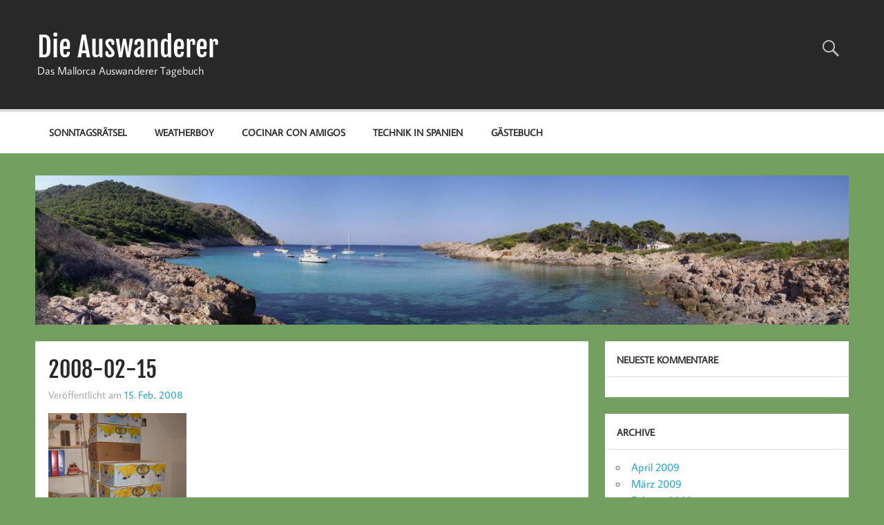

--- FILE ---
content_type: text/html; charset=UTF-8
request_url: https://auswanderer.deutsch-u.de/2008-02-15/
body_size: 8933
content:
<!DOCTYPE html><!-- HTML 5 -->
<html lang="de">

<head>
<meta charset="UTF-8" />
<meta name="viewport" content="width=device-width, initial-scale=1">
<link rel="profile" href="http://gmpg.org/xfn/11" />
<link rel="pingback" href="https://auswanderer.deutsch-u.de/xmlrpc.php" />

<title>2008-02-15 &#8211; Die Auswanderer</title>

<style id="reCAPTCHA-style" >.google-recaptcha-container{display:block;clear:both;}</style>
<meta name='robots' content='max-image-preview:large' />
	<style>img:is([sizes="auto" i], [sizes^="auto," i]) { contain-intrinsic-size: 3000px 1500px }</style>
	<link rel='dns-prefetch' href='//www.google.com' />
<link rel="alternate" type="application/rss+xml" title="Die Auswanderer &raquo; Feed" href="https://auswanderer.deutsch-u.de/feed/" />
<link rel="alternate" type="application/rss+xml" title="Die Auswanderer &raquo; Kommentar-Feed" href="https://auswanderer.deutsch-u.de/comments/feed/" />
<link rel="alternate" type="application/rss+xml" title="Die Auswanderer &raquo; 2008-02-15 Kommentar-Feed" href="https://auswanderer.deutsch-u.de/2008-02-15/feed/" />
<script type="text/javascript">
/* <![CDATA[ */
window._wpemojiSettings = {"baseUrl":"https:\/\/s.w.org\/images\/core\/emoji\/16.0.1\/72x72\/","ext":".png","svgUrl":"https:\/\/s.w.org\/images\/core\/emoji\/16.0.1\/svg\/","svgExt":".svg","source":{"concatemoji":"https:\/\/auswanderer.deutsch-u.de\/wp-includes\/js\/wp-emoji-release.min.js?ver=6.8.3"}};
/*! This file is auto-generated */
!function(s,n){var o,i,e;function c(e){try{var t={supportTests:e,timestamp:(new Date).valueOf()};sessionStorage.setItem(o,JSON.stringify(t))}catch(e){}}function p(e,t,n){e.clearRect(0,0,e.canvas.width,e.canvas.height),e.fillText(t,0,0);var t=new Uint32Array(e.getImageData(0,0,e.canvas.width,e.canvas.height).data),a=(e.clearRect(0,0,e.canvas.width,e.canvas.height),e.fillText(n,0,0),new Uint32Array(e.getImageData(0,0,e.canvas.width,e.canvas.height).data));return t.every(function(e,t){return e===a[t]})}function u(e,t){e.clearRect(0,0,e.canvas.width,e.canvas.height),e.fillText(t,0,0);for(var n=e.getImageData(16,16,1,1),a=0;a<n.data.length;a++)if(0!==n.data[a])return!1;return!0}function f(e,t,n,a){switch(t){case"flag":return n(e,"\ud83c\udff3\ufe0f\u200d\u26a7\ufe0f","\ud83c\udff3\ufe0f\u200b\u26a7\ufe0f")?!1:!n(e,"\ud83c\udde8\ud83c\uddf6","\ud83c\udde8\u200b\ud83c\uddf6")&&!n(e,"\ud83c\udff4\udb40\udc67\udb40\udc62\udb40\udc65\udb40\udc6e\udb40\udc67\udb40\udc7f","\ud83c\udff4\u200b\udb40\udc67\u200b\udb40\udc62\u200b\udb40\udc65\u200b\udb40\udc6e\u200b\udb40\udc67\u200b\udb40\udc7f");case"emoji":return!a(e,"\ud83e\udedf")}return!1}function g(e,t,n,a){var r="undefined"!=typeof WorkerGlobalScope&&self instanceof WorkerGlobalScope?new OffscreenCanvas(300,150):s.createElement("canvas"),o=r.getContext("2d",{willReadFrequently:!0}),i=(o.textBaseline="top",o.font="600 32px Arial",{});return e.forEach(function(e){i[e]=t(o,e,n,a)}),i}function t(e){var t=s.createElement("script");t.src=e,t.defer=!0,s.head.appendChild(t)}"undefined"!=typeof Promise&&(o="wpEmojiSettingsSupports",i=["flag","emoji"],n.supports={everything:!0,everythingExceptFlag:!0},e=new Promise(function(e){s.addEventListener("DOMContentLoaded",e,{once:!0})}),new Promise(function(t){var n=function(){try{var e=JSON.parse(sessionStorage.getItem(o));if("object"==typeof e&&"number"==typeof e.timestamp&&(new Date).valueOf()<e.timestamp+604800&&"object"==typeof e.supportTests)return e.supportTests}catch(e){}return null}();if(!n){if("undefined"!=typeof Worker&&"undefined"!=typeof OffscreenCanvas&&"undefined"!=typeof URL&&URL.createObjectURL&&"undefined"!=typeof Blob)try{var e="postMessage("+g.toString()+"("+[JSON.stringify(i),f.toString(),p.toString(),u.toString()].join(",")+"));",a=new Blob([e],{type:"text/javascript"}),r=new Worker(URL.createObjectURL(a),{name:"wpTestEmojiSupports"});return void(r.onmessage=function(e){c(n=e.data),r.terminate(),t(n)})}catch(e){}c(n=g(i,f,p,u))}t(n)}).then(function(e){for(var t in e)n.supports[t]=e[t],n.supports.everything=n.supports.everything&&n.supports[t],"flag"!==t&&(n.supports.everythingExceptFlag=n.supports.everythingExceptFlag&&n.supports[t]);n.supports.everythingExceptFlag=n.supports.everythingExceptFlag&&!n.supports.flag,n.DOMReady=!1,n.readyCallback=function(){n.DOMReady=!0}}).then(function(){return e}).then(function(){var e;n.supports.everything||(n.readyCallback(),(e=n.source||{}).concatemoji?t(e.concatemoji):e.wpemoji&&e.twemoji&&(t(e.twemoji),t(e.wpemoji)))}))}((window,document),window._wpemojiSettings);
/* ]]> */
</script>
<link rel='stylesheet' id='momentous-custom-fonts-css' href='https://auswanderer.deutsch-u.de/wp-content/themes/momentous-lite/css/custom-fonts.css?ver=20180413' type='text/css' media='all' />
<style id='wp-emoji-styles-inline-css' type='text/css'>

	img.wp-smiley, img.emoji {
		display: inline !important;
		border: none !important;
		box-shadow: none !important;
		height: 1em !important;
		width: 1em !important;
		margin: 0 0.07em !important;
		vertical-align: -0.1em !important;
		background: none !important;
		padding: 0 !important;
	}
</style>
<link rel='stylesheet' id='wp-block-library-css' href='https://auswanderer.deutsch-u.de/wp-includes/css/dist/block-library/style.min.css?ver=6.8.3' type='text/css' media='all' />
<style id='classic-theme-styles-inline-css' type='text/css'>
/*! This file is auto-generated */
.wp-block-button__link{color:#fff;background-color:#32373c;border-radius:9999px;box-shadow:none;text-decoration:none;padding:calc(.667em + 2px) calc(1.333em + 2px);font-size:1.125em}.wp-block-file__button{background:#32373c;color:#fff;text-decoration:none}
</style>
<style id='global-styles-inline-css' type='text/css'>
:root{--wp--preset--aspect-ratio--square: 1;--wp--preset--aspect-ratio--4-3: 4/3;--wp--preset--aspect-ratio--3-4: 3/4;--wp--preset--aspect-ratio--3-2: 3/2;--wp--preset--aspect-ratio--2-3: 2/3;--wp--preset--aspect-ratio--16-9: 16/9;--wp--preset--aspect-ratio--9-16: 9/16;--wp--preset--color--black: #353535;--wp--preset--color--cyan-bluish-gray: #abb8c3;--wp--preset--color--white: #ffffff;--wp--preset--color--pale-pink: #f78da7;--wp--preset--color--vivid-red: #cf2e2e;--wp--preset--color--luminous-vivid-orange: #ff6900;--wp--preset--color--luminous-vivid-amber: #fcb900;--wp--preset--color--light-green-cyan: #7bdcb5;--wp--preset--color--vivid-green-cyan: #00d084;--wp--preset--color--pale-cyan-blue: #8ed1fc;--wp--preset--color--vivid-cyan-blue: #0693e3;--wp--preset--color--vivid-purple: #9b51e0;--wp--preset--color--primary: #22a8d8;--wp--preset--color--light-gray: #f0f0f0;--wp--preset--color--dark-gray: #777777;--wp--preset--gradient--vivid-cyan-blue-to-vivid-purple: linear-gradient(135deg,rgba(6,147,227,1) 0%,rgb(155,81,224) 100%);--wp--preset--gradient--light-green-cyan-to-vivid-green-cyan: linear-gradient(135deg,rgb(122,220,180) 0%,rgb(0,208,130) 100%);--wp--preset--gradient--luminous-vivid-amber-to-luminous-vivid-orange: linear-gradient(135deg,rgba(252,185,0,1) 0%,rgba(255,105,0,1) 100%);--wp--preset--gradient--luminous-vivid-orange-to-vivid-red: linear-gradient(135deg,rgba(255,105,0,1) 0%,rgb(207,46,46) 100%);--wp--preset--gradient--very-light-gray-to-cyan-bluish-gray: linear-gradient(135deg,rgb(238,238,238) 0%,rgb(169,184,195) 100%);--wp--preset--gradient--cool-to-warm-spectrum: linear-gradient(135deg,rgb(74,234,220) 0%,rgb(151,120,209) 20%,rgb(207,42,186) 40%,rgb(238,44,130) 60%,rgb(251,105,98) 80%,rgb(254,248,76) 100%);--wp--preset--gradient--blush-light-purple: linear-gradient(135deg,rgb(255,206,236) 0%,rgb(152,150,240) 100%);--wp--preset--gradient--blush-bordeaux: linear-gradient(135deg,rgb(254,205,165) 0%,rgb(254,45,45) 50%,rgb(107,0,62) 100%);--wp--preset--gradient--luminous-dusk: linear-gradient(135deg,rgb(255,203,112) 0%,rgb(199,81,192) 50%,rgb(65,88,208) 100%);--wp--preset--gradient--pale-ocean: linear-gradient(135deg,rgb(255,245,203) 0%,rgb(182,227,212) 50%,rgb(51,167,181) 100%);--wp--preset--gradient--electric-grass: linear-gradient(135deg,rgb(202,248,128) 0%,rgb(113,206,126) 100%);--wp--preset--gradient--midnight: linear-gradient(135deg,rgb(2,3,129) 0%,rgb(40,116,252) 100%);--wp--preset--font-size--small: 13px;--wp--preset--font-size--medium: 20px;--wp--preset--font-size--large: 36px;--wp--preset--font-size--x-large: 42px;--wp--preset--spacing--20: 0.44rem;--wp--preset--spacing--30: 0.67rem;--wp--preset--spacing--40: 1rem;--wp--preset--spacing--50: 1.5rem;--wp--preset--spacing--60: 2.25rem;--wp--preset--spacing--70: 3.38rem;--wp--preset--spacing--80: 5.06rem;--wp--preset--shadow--natural: 6px 6px 9px rgba(0, 0, 0, 0.2);--wp--preset--shadow--deep: 12px 12px 50px rgba(0, 0, 0, 0.4);--wp--preset--shadow--sharp: 6px 6px 0px rgba(0, 0, 0, 0.2);--wp--preset--shadow--outlined: 6px 6px 0px -3px rgba(255, 255, 255, 1), 6px 6px rgba(0, 0, 0, 1);--wp--preset--shadow--crisp: 6px 6px 0px rgba(0, 0, 0, 1);}:where(.is-layout-flex){gap: 0.5em;}:where(.is-layout-grid){gap: 0.5em;}body .is-layout-flex{display: flex;}.is-layout-flex{flex-wrap: wrap;align-items: center;}.is-layout-flex > :is(*, div){margin: 0;}body .is-layout-grid{display: grid;}.is-layout-grid > :is(*, div){margin: 0;}:where(.wp-block-columns.is-layout-flex){gap: 2em;}:where(.wp-block-columns.is-layout-grid){gap: 2em;}:where(.wp-block-post-template.is-layout-flex){gap: 1.25em;}:where(.wp-block-post-template.is-layout-grid){gap: 1.25em;}.has-black-color{color: var(--wp--preset--color--black) !important;}.has-cyan-bluish-gray-color{color: var(--wp--preset--color--cyan-bluish-gray) !important;}.has-white-color{color: var(--wp--preset--color--white) !important;}.has-pale-pink-color{color: var(--wp--preset--color--pale-pink) !important;}.has-vivid-red-color{color: var(--wp--preset--color--vivid-red) !important;}.has-luminous-vivid-orange-color{color: var(--wp--preset--color--luminous-vivid-orange) !important;}.has-luminous-vivid-amber-color{color: var(--wp--preset--color--luminous-vivid-amber) !important;}.has-light-green-cyan-color{color: var(--wp--preset--color--light-green-cyan) !important;}.has-vivid-green-cyan-color{color: var(--wp--preset--color--vivid-green-cyan) !important;}.has-pale-cyan-blue-color{color: var(--wp--preset--color--pale-cyan-blue) !important;}.has-vivid-cyan-blue-color{color: var(--wp--preset--color--vivid-cyan-blue) !important;}.has-vivid-purple-color{color: var(--wp--preset--color--vivid-purple) !important;}.has-black-background-color{background-color: var(--wp--preset--color--black) !important;}.has-cyan-bluish-gray-background-color{background-color: var(--wp--preset--color--cyan-bluish-gray) !important;}.has-white-background-color{background-color: var(--wp--preset--color--white) !important;}.has-pale-pink-background-color{background-color: var(--wp--preset--color--pale-pink) !important;}.has-vivid-red-background-color{background-color: var(--wp--preset--color--vivid-red) !important;}.has-luminous-vivid-orange-background-color{background-color: var(--wp--preset--color--luminous-vivid-orange) !important;}.has-luminous-vivid-amber-background-color{background-color: var(--wp--preset--color--luminous-vivid-amber) !important;}.has-light-green-cyan-background-color{background-color: var(--wp--preset--color--light-green-cyan) !important;}.has-vivid-green-cyan-background-color{background-color: var(--wp--preset--color--vivid-green-cyan) !important;}.has-pale-cyan-blue-background-color{background-color: var(--wp--preset--color--pale-cyan-blue) !important;}.has-vivid-cyan-blue-background-color{background-color: var(--wp--preset--color--vivid-cyan-blue) !important;}.has-vivid-purple-background-color{background-color: var(--wp--preset--color--vivid-purple) !important;}.has-black-border-color{border-color: var(--wp--preset--color--black) !important;}.has-cyan-bluish-gray-border-color{border-color: var(--wp--preset--color--cyan-bluish-gray) !important;}.has-white-border-color{border-color: var(--wp--preset--color--white) !important;}.has-pale-pink-border-color{border-color: var(--wp--preset--color--pale-pink) !important;}.has-vivid-red-border-color{border-color: var(--wp--preset--color--vivid-red) !important;}.has-luminous-vivid-orange-border-color{border-color: var(--wp--preset--color--luminous-vivid-orange) !important;}.has-luminous-vivid-amber-border-color{border-color: var(--wp--preset--color--luminous-vivid-amber) !important;}.has-light-green-cyan-border-color{border-color: var(--wp--preset--color--light-green-cyan) !important;}.has-vivid-green-cyan-border-color{border-color: var(--wp--preset--color--vivid-green-cyan) !important;}.has-pale-cyan-blue-border-color{border-color: var(--wp--preset--color--pale-cyan-blue) !important;}.has-vivid-cyan-blue-border-color{border-color: var(--wp--preset--color--vivid-cyan-blue) !important;}.has-vivid-purple-border-color{border-color: var(--wp--preset--color--vivid-purple) !important;}.has-vivid-cyan-blue-to-vivid-purple-gradient-background{background: var(--wp--preset--gradient--vivid-cyan-blue-to-vivid-purple) !important;}.has-light-green-cyan-to-vivid-green-cyan-gradient-background{background: var(--wp--preset--gradient--light-green-cyan-to-vivid-green-cyan) !important;}.has-luminous-vivid-amber-to-luminous-vivid-orange-gradient-background{background: var(--wp--preset--gradient--luminous-vivid-amber-to-luminous-vivid-orange) !important;}.has-luminous-vivid-orange-to-vivid-red-gradient-background{background: var(--wp--preset--gradient--luminous-vivid-orange-to-vivid-red) !important;}.has-very-light-gray-to-cyan-bluish-gray-gradient-background{background: var(--wp--preset--gradient--very-light-gray-to-cyan-bluish-gray) !important;}.has-cool-to-warm-spectrum-gradient-background{background: var(--wp--preset--gradient--cool-to-warm-spectrum) !important;}.has-blush-light-purple-gradient-background{background: var(--wp--preset--gradient--blush-light-purple) !important;}.has-blush-bordeaux-gradient-background{background: var(--wp--preset--gradient--blush-bordeaux) !important;}.has-luminous-dusk-gradient-background{background: var(--wp--preset--gradient--luminous-dusk) !important;}.has-pale-ocean-gradient-background{background: var(--wp--preset--gradient--pale-ocean) !important;}.has-electric-grass-gradient-background{background: var(--wp--preset--gradient--electric-grass) !important;}.has-midnight-gradient-background{background: var(--wp--preset--gradient--midnight) !important;}.has-small-font-size{font-size: var(--wp--preset--font-size--small) !important;}.has-medium-font-size{font-size: var(--wp--preset--font-size--medium) !important;}.has-large-font-size{font-size: var(--wp--preset--font-size--large) !important;}.has-x-large-font-size{font-size: var(--wp--preset--font-size--x-large) !important;}
:where(.wp-block-post-template.is-layout-flex){gap: 1.25em;}:where(.wp-block-post-template.is-layout-grid){gap: 1.25em;}
:where(.wp-block-columns.is-layout-flex){gap: 2em;}:where(.wp-block-columns.is-layout-grid){gap: 2em;}
:root :where(.wp-block-pullquote){font-size: 1.5em;line-height: 1.6;}
</style>
<link rel='stylesheet' id='responsive-lightbox-prettyphoto-css' href='https://auswanderer.deutsch-u.de/wp-content/plugins/responsive-lightbox/assets/prettyphoto/prettyPhoto.min.css?ver=3.1.6' type='text/css' media='all' />
<link rel='stylesheet' id='momentous-lite-stylesheet-css' href='https://auswanderer.deutsch-u.de/wp-content/themes/momentous-lite/style.css?ver=1.4.5' type='text/css' media='all' />
<link rel='stylesheet' id='genericons-css' href='https://auswanderer.deutsch-u.de/wp-content/themes/momentous-lite/css/genericons/genericons.css?ver=3.4.1' type='text/css' media='all' />
<link rel='stylesheet' id='themezee-related-posts-css' href='https://auswanderer.deutsch-u.de/wp-content/themes/momentous-lite/css/themezee-related-posts.css?ver=20160421' type='text/css' media='all' />
<link rel='stylesheet' id='griwpc-recaptcha-style-css' href='https://auswanderer.deutsch-u.de/wp-content/plugins/recaptcha-in-wp-comments-form/css/recaptcha.css?ver=9.1.2' type='text/css' media='all' />
<style id='griwpc-recaptcha-style-inline-css' type='text/css'>
.google-recaptcha-container{display:block;clear:both;}
</style>
<script type="text/javascript" src="https://auswanderer.deutsch-u.de/wp-includes/js/jquery/jquery.min.js?ver=3.7.1" id="jquery-core-js"></script>
<script type="text/javascript" src="https://auswanderer.deutsch-u.de/wp-includes/js/jquery/jquery-migrate.min.js?ver=3.4.1" id="jquery-migrate-js"></script>
<script type="text/javascript" src="https://auswanderer.deutsch-u.de/wp-content/plugins/responsive-lightbox/assets/prettyphoto/jquery.prettyPhoto.min.js?ver=3.1.6" id="responsive-lightbox-prettyphoto-js"></script>
<script type="text/javascript" src="https://auswanderer.deutsch-u.de/wp-includes/js/underscore.min.js?ver=1.13.7" id="underscore-js"></script>
<script type="text/javascript" src="https://auswanderer.deutsch-u.de/wp-content/plugins/responsive-lightbox/assets/infinitescroll/infinite-scroll.pkgd.min.js?ver=4.0.1" id="responsive-lightbox-infinite-scroll-js"></script>
<script type="text/javascript" src="https://auswanderer.deutsch-u.de/wp-content/plugins/responsive-lightbox/assets/dompurify/purify.min.js?ver=3.3.1" id="dompurify-js"></script>
<script type="text/javascript" id="responsive-lightbox-sanitizer-js-before">
/* <![CDATA[ */
window.RLG = window.RLG || {}; window.RLG.sanitizeAllowedHosts = ["youtube.com","www.youtube.com","youtu.be","vimeo.com","player.vimeo.com"];
/* ]]> */
</script>
<script type="text/javascript" src="https://auswanderer.deutsch-u.de/wp-content/plugins/responsive-lightbox/js/sanitizer.js?ver=2.6.1" id="responsive-lightbox-sanitizer-js"></script>
<script type="text/javascript" id="responsive-lightbox-js-before">
/* <![CDATA[ */
var rlArgs = {"script":"prettyphoto","selector":"lightbox","customEvents":"","activeGalleries":true,"animationSpeed":"normal","slideshow":false,"slideshowDelay":5000,"slideshowAutoplay":false,"opacity":"0.75","showTitle":true,"allowResize":true,"allowExpand":true,"width":1080,"height":720,"separator":"\/","theme":"pp_default","horizontalPadding":20,"hideFlash":false,"wmode":"opaque","videoAutoplay":false,"modal":false,"deeplinking":false,"overlayGallery":true,"keyboardShortcuts":true,"social":false,"woocommerce_gallery":false,"ajaxurl":"https:\/\/auswanderer.deutsch-u.de\/wp-admin\/admin-ajax.php","nonce":"c6bca51faf","preview":false,"postId":84,"scriptExtension":false};
/* ]]> */
</script>
<script type="text/javascript" src="https://auswanderer.deutsch-u.de/wp-content/plugins/responsive-lightbox/js/front.js?ver=2.6.1" id="responsive-lightbox-js"></script>
<!--[if lt IE 9]>
<script type="text/javascript" src="https://auswanderer.deutsch-u.de/wp-content/themes/momentous-lite/js/html5shiv.min.js?ver=3.7.3" id="html5shiv-js"></script>
<![endif]-->
<script type="text/javascript" src="https://auswanderer.deutsch-u.de/wp-content/themes/momentous-lite/js/navigation.js?ver=20160719" id="momentous-lite-jquery-navigation-js"></script>
<link rel="https://api.w.org/" href="https://auswanderer.deutsch-u.de/wp-json/" /><link rel="alternate" title="JSON" type="application/json" href="https://auswanderer.deutsch-u.de/wp-json/wp/v2/posts/84" /><link rel="EditURI" type="application/rsd+xml" title="RSD" href="https://auswanderer.deutsch-u.de/xmlrpc.php?rsd" />
<meta name="generator" content="WordPress 6.8.3" />
<link rel="canonical" href="https://auswanderer.deutsch-u.de/2008-02-15/" />
<link rel='shortlink' href='https://auswanderer.deutsch-u.de/?p=84' />
<link rel="alternate" title="oEmbed (JSON)" type="application/json+oembed" href="https://auswanderer.deutsch-u.de/wp-json/oembed/1.0/embed?url=https%3A%2F%2Fauswanderer.deutsch-u.de%2F2008-02-15%2F" />
<link rel="alternate" title="oEmbed (XML)" type="text/xml+oembed" href="https://auswanderer.deutsch-u.de/wp-json/oembed/1.0/embed?url=https%3A%2F%2Fauswanderer.deutsch-u.de%2F2008-02-15%2F&#038;format=xml" />
<!-- Analytics by WP Statistics - https://wp-statistics.com -->
<style type="text/css">.recentcomments a{display:inline !important;padding:0 !important;margin:0 !important;}</style><style type="text/css" id="custom-background-css">
body.custom-background { background-color: #739f61; }
</style>
	<link rel="icon" href="https://auswanderer.deutsch-u.de/wp-content/uploads/2017/02/logo.gif" sizes="32x32" />
<link rel="icon" href="https://auswanderer.deutsch-u.de/wp-content/uploads/2017/02/logo.gif" sizes="192x192" />
<link rel="apple-touch-icon" href="https://auswanderer.deutsch-u.de/wp-content/uploads/2017/02/logo.gif" />
<meta name="msapplication-TileImage" content="https://auswanderer.deutsch-u.de/wp-content/uploads/2017/02/logo.gif" />
		<style type="text/css" id="wp-custom-css">
			.size-thumbnail{
  margin-right:10px;
  margin-bottom:10px;
}
		</style>
		</head>

<body class="wp-singular post-template-default single single-post postid-84 single-format-standard custom-background wp-theme-momentous-lite">

<a class="skip-link screen-reader-text" href="#content">Zum Inhalt springen</a>


<div id="wrapper" class="hfeed">

	<div id="header-wrap">

		
			<div id="header-search-wrap">

				<div id="header-search" class="container clearfix">
					
	<form role="search" method="get" class="search-form" action="https://auswanderer.deutsch-u.de/">
		<label>
			<span class="screen-reader-text">Suche nach:</span>
			<input type="search" class="search-field" placeholder="Gebe dein Suchwort ein und drücke Enter &hellip;" value="" name="s">
		</label>
		<button type="submit" class="search-submit">
			<span class="genericon-search"></span>
		</button>
	</form>

				</div>

			</div>

		
		<header id="header" class="container clearfix" role="banner">

			<div id="logo">

								
		<p class="site-title"><a href="https://auswanderer.deutsch-u.de/" rel="home">Die Auswanderer</a></p>

					
			<p class="site-description">Das Mallorca Auswanderer Tagebuch</p>

		
			</div>

			<div id="header-content" class="clearfix">

									<div class="header-search-icon">
						<span class="genericon-search"></span>
					</div>
				
				
			</div>

		</header>

		<div id="navigation-wrap">

			<div id="navigation" class="container clearfix">

				

				<nav id="mainnav" class="clearfix" role="navigation">
					<ul id="mainnav-menu" class="main-navigation-menu"><li id="menu-item-2018" class="menu-item menu-item-type-taxonomy menu-item-object-category menu-item-2018"><a href="https://auswanderer.deutsch-u.de/category/sonntagsraetsel/">Sonntagsrätsel</a></li>
<li id="menu-item-2019" class="menu-item menu-item-type-taxonomy menu-item-object-category menu-item-2019"><a href="https://auswanderer.deutsch-u.de/category/weatherboy/">Weatherboy</a></li>
<li id="menu-item-2022" class="menu-item menu-item-type-taxonomy menu-item-object-category menu-item-2022"><a href="https://auswanderer.deutsch-u.de/category/cocinar-con-amigos/">Cocinar Con Amigos</a></li>
<li id="menu-item-2024" class="menu-item menu-item-type-taxonomy menu-item-object-category menu-item-2024"><a href="https://auswanderer.deutsch-u.de/category/technik-in-spanien/">Technik in Spanien</a></li>
<li id="menu-item-2632" class="menu-item menu-item-type-post_type menu-item-object-page menu-item-2632"><a href="https://auswanderer.deutsch-u.de/gaestebuch/">Gästebuch</a></li>
</ul>				</nav>

			</div>

		</div>

	</div>

	
			<div id="custom-header" class="header-image container">

				
					<img src="https://auswanderer.deutsch-u.de/wp-content/uploads/2017/03/cropped-27.07.2007-18-11-59-PANO-1.jpg" srcset="https://auswanderer.deutsch-u.de/wp-content/uploads/2017/03/cropped-27.07.2007-18-11-59-PANO-1.jpg 1310w, https://auswanderer.deutsch-u.de/wp-content/uploads/2017/03/cropped-27.07.2007-18-11-59-PANO-1-300x55.jpg 300w, https://auswanderer.deutsch-u.de/wp-content/uploads/2017/03/cropped-27.07.2007-18-11-59-PANO-1-768x141.jpg 768w, https://auswanderer.deutsch-u.de/wp-content/uploads/2017/03/cropped-27.07.2007-18-11-59-PANO-1-1024x188.jpg 1024w" width="1310" height="240" alt="Die Auswanderer">

				
			</div>

		
	<div id="wrap" class="container clearfix">
		
		<section id="content" class="primary" role="main">
		
					
		
	<article id="post-84" class="post-84 post type-post status-publish format-standard hentry category-uncategorized">
	
				
		<h1 class="entry-title post-title">2008-02-15</h1>		
		<div class="entry-meta postmeta"><span class="meta-date">Veröffentlicht am <a href="https://auswanderer.deutsch-u.de/2008-02-15/" title="13:58" rel="bookmark"><time class="entry-date published updated" datetime="2008-02-15T13:58:47+01:00">15. Feb.. 2008</time></a></span></div>

		<div class="entry clearfix">
			<p><span style="color: #339966;"><a href="https://auswanderer.deutsch-u.de/wp-content/uploads/2017/02/2008-02-16_17-42-08.jpg" data-rel="lightbox-gallery-U4JOGbtb" data-rl_title="" data-rl_caption="" title=""><img decoding="async" class="alignnone size-thumbnail wp-image-85" src="https://auswanderer.deutsch-u.de/wp-content/uploads/2017/02/2008-02-16_17-42-08-200x200.jpg" alt="" width="200" height="200" /></a></span></p>
<p><span style="color: #339966;">Apropos Schwung. Wir haben gerade gebucht. Für eine Wohnungsbesichtigung. Mittwoch (also in 5 Tagen) geht&#8217;s los. Bis Samstag. Die Wohnung, die wir in Aussicht haben, scheint genial zu sein. 90m2, 3 Schlafzimmer, 2 Bäder, Klima. Leute, drückt uns die Daumen, dass das klappt!!!</span></p>
<p><span style="color: #339966;">Der Pferdefuß ist nur, dass der Vermieter uns die Pistole auf die Brust gesetzt hat und dass wir schon ab dem 15.02., also heute (!!!), mieten müssen. Nun denn, wenn die Wohnung so ist, wie wir uns das vorstellen, dann soll das wohl so sein&#8230;</span></p>
<p><span style="color: #339966;">Und so ganz nebenbei sind wir beide schon ganz fleißig am Ausmisten und Kisten packen!</span></p>
			<!-- <rdf:RDF xmlns:rdf="http://www.w3.org/1999/02/22-rdf-syntax-ns#"
			xmlns:dc="http://purl.org/dc/elements/1.1/"
			xmlns:trackback="http://madskills.com/public/xml/rss/module/trackback/">
		<rdf:Description rdf:about="https://auswanderer.deutsch-u.de/2008-02-15/"
    dc:identifier="https://auswanderer.deutsch-u.de/2008-02-15/"
    dc:title="2008-02-15"
    trackback:ping="https://auswanderer.deutsch-u.de/2008-02-15/trackback/" />
</rdf:RDF> -->
			<div class="page-links"></div>			
		</div>
			
		<div class="postinfo clearfix">
			<div class="meta-comments">
				<a href="https://auswanderer.deutsch-u.de/2008-02-15/#respond">0</a>			</div>

		
			<span class="meta-category">
				<a href="https://auswanderer.deutsch-u.de/category/uncategorized/" rel="category tag">keine</a>			</span>

		</div>

	</article>
			
					
				
		


	<div id="comments">
	
		
						<div id="respond" class="comment-respond">
		<h3 id="reply-title" class="comment-reply-title"><span>Kommentar hinterlassen</span> <small><a rel="nofollow" id="cancel-comment-reply-link" href="/2008-02-15/#respond" style="display:none;">Antworten abbrechen</a></small></h3><form action="https://auswanderer.deutsch-u.de/wp-comments-post.php" method="post" id="commentform" class="comment-form"><p class="comment-notes"><span id="email-notes">Deine E-Mail-Adresse wird nicht veröffentlicht.</span> <span class="required-field-message">Erforderliche Felder sind mit <span class="required">*</span> markiert</span></p><p class="comment-form-comment"><label for="comment">Kommentar <span class="required">*</span></label> <textarea id="comment" name="comment" cols="45" rows="8" maxlength="65525" required="required"></textarea></p><p class="comment-form-author"><label for="author">Name <span class="required">*</span></label> <input id="author" name="author" type="text" value="" size="30" maxlength="245" autocomplete="name" required="required" /></p>
<p class="comment-form-email"><label for="email">E-Mail <span class="required">*</span></label> <input id="email" name="email" type="text" value="" size="30" maxlength="100" aria-describedby="email-notes" autocomplete="email" required="required" /></p>
<p class="comment-form-url"><label for="url">Website</label> <input id="url" name="url" type="text" value="" size="30" maxlength="200" autocomplete="url" /></p>
<p id="griwpc-container-id" class="google-recaptcha-container recaptcha-align-left"><span id="griwpc-widget-id" class="g-recaptcha" data-forced="0" ></span></p><p class="form-submit"><input name="submit" type="submit" id="submit" class="submit" value="Kommentar abschicken" /> <input type='hidden' name='comment_post_ID' value='84' id='comment_post_ID' />
<input type='hidden' name='comment_parent' id='comment_parent' value='0' />
</p></form>	</div><!-- #respond -->
			
	</div>

		
		</section>
		
		
	<section id="sidebar" class="secondary clearfix" role="complementary">

		<aside id="recent-comments-4" class="widget widget_recent_comments"><h3 class="widgettitle"><span>Neueste Kommentare</span></h3><ul id="recentcomments"></ul></aside><aside id="archives-4" class="widget widget_archive"><h3 class="widgettitle"><span>Archive</span></h3>
			<ul>
					<li><a href='https://auswanderer.deutsch-u.de/2009/04/'>April 2009</a></li>
	<li><a href='https://auswanderer.deutsch-u.de/2009/03/'>März 2009</a></li>
	<li><a href='https://auswanderer.deutsch-u.de/2009/02/'>Februar 2009</a></li>
	<li><a href='https://auswanderer.deutsch-u.de/2009/01/'>Januar 2009</a></li>
	<li><a href='https://auswanderer.deutsch-u.de/2008/12/'>Dezember 2008</a></li>
	<li><a href='https://auswanderer.deutsch-u.de/2008/11/'>November 2008</a></li>
	<li><a href='https://auswanderer.deutsch-u.de/2008/10/'>Oktober 2008</a></li>
	<li><a href='https://auswanderer.deutsch-u.de/2008/09/'>September 2008</a></li>
	<li><a href='https://auswanderer.deutsch-u.de/2008/08/'>August 2008</a></li>
	<li><a href='https://auswanderer.deutsch-u.de/2008/07/'>Juli 2008</a></li>
	<li><a href='https://auswanderer.deutsch-u.de/2008/06/'>Juni 2008</a></li>
	<li><a href='https://auswanderer.deutsch-u.de/2008/05/'>Mai 2008</a></li>
	<li><a href='https://auswanderer.deutsch-u.de/2008/04/'>April 2008</a></li>
	<li><a href='https://auswanderer.deutsch-u.de/2008/03/'>März 2008</a></li>
	<li><a href='https://auswanderer.deutsch-u.de/2008/02/'>Februar 2008</a></li>
	<li><a href='https://auswanderer.deutsch-u.de/2008/01/'>Januar 2008</a></li>
	<li><a href='https://auswanderer.deutsch-u.de/2007/12/'>Dezember 2007</a></li>
	<li><a href='https://auswanderer.deutsch-u.de/2007/08/'>August 2007</a></li>
			</ul>

			</aside><aside id="mla-text-widget-2" class="widget mla_text_widget"><h3 class="widgettitle"><span>Zufallsbild</span></h3>			<style type='text/css'>
	#mla_gallery-1 {
		margin: auto;
		width: 100%;
	}
	#mla_gallery-1 .gallery-item {
		float: none;
		margin: 1.5%;
		display: inline-block;
		text-align: center;
		width: 97%;
	}
	#mla_gallery-1 .gallery-item .gallery-icon img {
		border: 2px solid #cfcfcf;
	}
	#mla_gallery-1 .gallery-caption {
		margin-left: 0;
		vertical-align: top;
	}
	/* see mla_gallery_shortcode() in media-library-assistant/includes/class-mla-shortcode-support.php */
</style>
<div id='mla_gallery-1' class='gallery galleryid-84 gallery-columns-1 gallery-size-thumbnail'>
<!-- row-open -->
<dl class='gallery-item last_in_row'>
	<dt class='gallery-icon landscape'>
		<a href='https://auswanderer.deutsch-u.de/wp-content/uploads/2017/02/2008-08-23_00-09-50.jpg' title="" data-rl_title="" class="rl-gallery-link" data-rl_caption="" data-rel="lightbox-gallery-0"><img width="200" height="200" src="https://auswanderer.deutsch-u.de/wp-content/uploads/2017/02/2008-08-23_00-09-50-200x200.jpg" class="attachment-thumbnail size-thumbnail" alt="" decoding="async" loading="lazy" /></a>
	</dt>
	</dl><br style="clear: both" />
<!-- row-open -->
<dl class='gallery-item last_in_row'>
	<dt class='gallery-icon landscape'>
		<a href='https://auswanderer.deutsch-u.de/wp-content/uploads/2017/02/2008-07-09_08-29-55.jpg' title="" data-rl_title="" class="rl-gallery-link" data-rl_caption="" data-rel="lightbox-gallery-0"><img width="200" height="200" src="https://auswanderer.deutsch-u.de/wp-content/uploads/2017/02/2008-07-09_08-29-55-200x200.jpg" class="attachment-thumbnail size-thumbnail" alt="" decoding="async" loading="lazy" /></a>
	</dt>
	</dl><br style="clear: both" />
<!-- row-open -->
<dl class='gallery-item last_in_row'>
	<dt class='gallery-icon landscape'>
		<a href='https://auswanderer.deutsch-u.de/wp-content/uploads/2017/02/2008-03-21_22-09-18-1.jpg' title="" data-rl_title="" class="rl-gallery-link" data-rl_caption="" data-rel="lightbox-gallery-0"><img width="200" height="200" src="https://auswanderer.deutsch-u.de/wp-content/uploads/2017/02/2008-03-21_22-09-18-1-200x200.jpg" class="attachment-thumbnail size-thumbnail" alt="" decoding="async" loading="lazy" /></a>
	</dt>
	</dl><br style="clear: both" />
<!-- row-open -->
<dl class='gallery-item last_in_row'>
	<dt class='gallery-icon landscape'>
		<a href='https://auswanderer.deutsch-u.de/wp-content/uploads/2017/02/2008-10-12_13-58-47.jpg' title="" data-rl_title="" class="rl-gallery-link" data-rl_caption="" data-rel="lightbox-gallery-0"><img width="200" height="200" src="https://auswanderer.deutsch-u.de/wp-content/uploads/2017/02/2008-10-12_13-58-47-200x200.jpg" class="attachment-thumbnail size-thumbnail" alt="" decoding="async" loading="lazy" /></a>
	</dt>
	</dl><br style="clear: both" />
</div>
		</aside>
	</section>
	</div>
	
	
	<div id="footer-bg">
	
				
		<div id="footer-wrap">
		
			<footer id="footer" class="container clearfix" role="contentinfo">
				
				<span id="footer-text"></span>
				
				<div id="credit-link">Erstellt mit <a href="http://wordpress.org" title="WordPress">WordPress</a> und <a href="https://themezee.com/themes/momentous/" title="Momentous WordPress Theme">Momentous</a>.</div>
			
			</footer>
		
		</div>

	</div>
	
</div><!-- end #wrapper -->

<script type="speculationrules">
{"prefetch":[{"source":"document","where":{"and":[{"href_matches":"\/*"},{"not":{"href_matches":["\/wp-*.php","\/wp-admin\/*","\/wp-content\/uploads\/*","\/wp-content\/*","\/wp-content\/plugins\/*","\/wp-content\/themes\/momentous-lite\/*","\/*\\?(.+)"]}},{"not":{"selector_matches":"a[rel~=\"nofollow\"]"}},{"not":{"selector_matches":".no-prefetch, .no-prefetch a"}}]},"eagerness":"conservative"}]}
</script>
<script type="text/javascript" src="https://auswanderer.deutsch-u.de/wp-includes/js/comment-reply.min.js?ver=6.8.3" id="comment-reply-js" async="async" data-wp-strategy="async"></script>
<script type="text/javascript" id="griwpc-base-js-extra">
/* <![CDATA[ */
var griwpco = {"ajax_url":"https:\/\/auswanderer.deutsch-u.de\/wp-admin\/admin-ajax.php","standardQueries":"0","formID":"commentform","formQuery":"#respond form","formQueryElem":"0","buttonID":"submit","buttonQuery":"#respond *[type='submit']","buttonQueryElem":"0","recaptcha_elem":null,"recaptcha_id":"griwpc-widget-id","recaptcha_skey":"6LfLnRQUAAAAALMf_gaj_rv3qh-QiRL2ttBlh2Cz","recaptcha_theme":"light","recaptcha_size":"normal","recaptcha_type":"image","recaptcha_align":"left","recaptcha_otcm":"0","recaptcha_tag":"p","recaptcha_lang":"","allowCreditMode":"0","home_link_address":"http:\/\/www.joanmiquelviade.com\/plugin\/google-recaptcha-in-wp-comments-form\/","home_link_title":"reCAPTCHA plugin homepage","home_link_text":"Get reCAPTCHA plugin","version":"9.1.2","reCAPTCHAloaded":"1"};
/* ]]> */
</script>
<script type="text/javascript" src="https://auswanderer.deutsch-u.de/wp-content/plugins/recaptcha-in-wp-comments-form/js/base.js?ver=9.1.2" id="griwpc-base-js"></script>
<script type="text/javascript" src="https://auswanderer.deutsch-u.de/wp-content/plugins/recaptcha-in-wp-comments-form/js/recaptcha.js?ver=9.1.2" id="google-recaptcha-ini-js"></script>
<script type="text/javascript" src="https://www.google.com/recaptcha/api.js?onload=griwpcOnloadCallback&amp;render=explicit&amp;ver=6.8.3" id="recaptcha-call-js"></script>
</body>
</html>


--- FILE ---
content_type: text/html; charset=utf-8
request_url: https://www.google.com/recaptcha/api2/anchor?ar=1&k=6LfLnRQUAAAAALMf_gaj_rv3qh-QiRL2ttBlh2Cz&co=aHR0cHM6Ly9hdXN3YW5kZXJlci5kZXV0c2NoLXUuZGU6NDQz&hl=en&type=image&v=PoyoqOPhxBO7pBk68S4YbpHZ&theme=light&size=normal&anchor-ms=20000&execute-ms=30000&cb=mtsaifcv0jxx
body_size: 49610
content:
<!DOCTYPE HTML><html dir="ltr" lang="en"><head><meta http-equiv="Content-Type" content="text/html; charset=UTF-8">
<meta http-equiv="X-UA-Compatible" content="IE=edge">
<title>reCAPTCHA</title>
<style type="text/css">
/* cyrillic-ext */
@font-face {
  font-family: 'Roboto';
  font-style: normal;
  font-weight: 400;
  font-stretch: 100%;
  src: url(//fonts.gstatic.com/s/roboto/v48/KFO7CnqEu92Fr1ME7kSn66aGLdTylUAMa3GUBHMdazTgWw.woff2) format('woff2');
  unicode-range: U+0460-052F, U+1C80-1C8A, U+20B4, U+2DE0-2DFF, U+A640-A69F, U+FE2E-FE2F;
}
/* cyrillic */
@font-face {
  font-family: 'Roboto';
  font-style: normal;
  font-weight: 400;
  font-stretch: 100%;
  src: url(//fonts.gstatic.com/s/roboto/v48/KFO7CnqEu92Fr1ME7kSn66aGLdTylUAMa3iUBHMdazTgWw.woff2) format('woff2');
  unicode-range: U+0301, U+0400-045F, U+0490-0491, U+04B0-04B1, U+2116;
}
/* greek-ext */
@font-face {
  font-family: 'Roboto';
  font-style: normal;
  font-weight: 400;
  font-stretch: 100%;
  src: url(//fonts.gstatic.com/s/roboto/v48/KFO7CnqEu92Fr1ME7kSn66aGLdTylUAMa3CUBHMdazTgWw.woff2) format('woff2');
  unicode-range: U+1F00-1FFF;
}
/* greek */
@font-face {
  font-family: 'Roboto';
  font-style: normal;
  font-weight: 400;
  font-stretch: 100%;
  src: url(//fonts.gstatic.com/s/roboto/v48/KFO7CnqEu92Fr1ME7kSn66aGLdTylUAMa3-UBHMdazTgWw.woff2) format('woff2');
  unicode-range: U+0370-0377, U+037A-037F, U+0384-038A, U+038C, U+038E-03A1, U+03A3-03FF;
}
/* math */
@font-face {
  font-family: 'Roboto';
  font-style: normal;
  font-weight: 400;
  font-stretch: 100%;
  src: url(//fonts.gstatic.com/s/roboto/v48/KFO7CnqEu92Fr1ME7kSn66aGLdTylUAMawCUBHMdazTgWw.woff2) format('woff2');
  unicode-range: U+0302-0303, U+0305, U+0307-0308, U+0310, U+0312, U+0315, U+031A, U+0326-0327, U+032C, U+032F-0330, U+0332-0333, U+0338, U+033A, U+0346, U+034D, U+0391-03A1, U+03A3-03A9, U+03B1-03C9, U+03D1, U+03D5-03D6, U+03F0-03F1, U+03F4-03F5, U+2016-2017, U+2034-2038, U+203C, U+2040, U+2043, U+2047, U+2050, U+2057, U+205F, U+2070-2071, U+2074-208E, U+2090-209C, U+20D0-20DC, U+20E1, U+20E5-20EF, U+2100-2112, U+2114-2115, U+2117-2121, U+2123-214F, U+2190, U+2192, U+2194-21AE, U+21B0-21E5, U+21F1-21F2, U+21F4-2211, U+2213-2214, U+2216-22FF, U+2308-230B, U+2310, U+2319, U+231C-2321, U+2336-237A, U+237C, U+2395, U+239B-23B7, U+23D0, U+23DC-23E1, U+2474-2475, U+25AF, U+25B3, U+25B7, U+25BD, U+25C1, U+25CA, U+25CC, U+25FB, U+266D-266F, U+27C0-27FF, U+2900-2AFF, U+2B0E-2B11, U+2B30-2B4C, U+2BFE, U+3030, U+FF5B, U+FF5D, U+1D400-1D7FF, U+1EE00-1EEFF;
}
/* symbols */
@font-face {
  font-family: 'Roboto';
  font-style: normal;
  font-weight: 400;
  font-stretch: 100%;
  src: url(//fonts.gstatic.com/s/roboto/v48/KFO7CnqEu92Fr1ME7kSn66aGLdTylUAMaxKUBHMdazTgWw.woff2) format('woff2');
  unicode-range: U+0001-000C, U+000E-001F, U+007F-009F, U+20DD-20E0, U+20E2-20E4, U+2150-218F, U+2190, U+2192, U+2194-2199, U+21AF, U+21E6-21F0, U+21F3, U+2218-2219, U+2299, U+22C4-22C6, U+2300-243F, U+2440-244A, U+2460-24FF, U+25A0-27BF, U+2800-28FF, U+2921-2922, U+2981, U+29BF, U+29EB, U+2B00-2BFF, U+4DC0-4DFF, U+FFF9-FFFB, U+10140-1018E, U+10190-1019C, U+101A0, U+101D0-101FD, U+102E0-102FB, U+10E60-10E7E, U+1D2C0-1D2D3, U+1D2E0-1D37F, U+1F000-1F0FF, U+1F100-1F1AD, U+1F1E6-1F1FF, U+1F30D-1F30F, U+1F315, U+1F31C, U+1F31E, U+1F320-1F32C, U+1F336, U+1F378, U+1F37D, U+1F382, U+1F393-1F39F, U+1F3A7-1F3A8, U+1F3AC-1F3AF, U+1F3C2, U+1F3C4-1F3C6, U+1F3CA-1F3CE, U+1F3D4-1F3E0, U+1F3ED, U+1F3F1-1F3F3, U+1F3F5-1F3F7, U+1F408, U+1F415, U+1F41F, U+1F426, U+1F43F, U+1F441-1F442, U+1F444, U+1F446-1F449, U+1F44C-1F44E, U+1F453, U+1F46A, U+1F47D, U+1F4A3, U+1F4B0, U+1F4B3, U+1F4B9, U+1F4BB, U+1F4BF, U+1F4C8-1F4CB, U+1F4D6, U+1F4DA, U+1F4DF, U+1F4E3-1F4E6, U+1F4EA-1F4ED, U+1F4F7, U+1F4F9-1F4FB, U+1F4FD-1F4FE, U+1F503, U+1F507-1F50B, U+1F50D, U+1F512-1F513, U+1F53E-1F54A, U+1F54F-1F5FA, U+1F610, U+1F650-1F67F, U+1F687, U+1F68D, U+1F691, U+1F694, U+1F698, U+1F6AD, U+1F6B2, U+1F6B9-1F6BA, U+1F6BC, U+1F6C6-1F6CF, U+1F6D3-1F6D7, U+1F6E0-1F6EA, U+1F6F0-1F6F3, U+1F6F7-1F6FC, U+1F700-1F7FF, U+1F800-1F80B, U+1F810-1F847, U+1F850-1F859, U+1F860-1F887, U+1F890-1F8AD, U+1F8B0-1F8BB, U+1F8C0-1F8C1, U+1F900-1F90B, U+1F93B, U+1F946, U+1F984, U+1F996, U+1F9E9, U+1FA00-1FA6F, U+1FA70-1FA7C, U+1FA80-1FA89, U+1FA8F-1FAC6, U+1FACE-1FADC, U+1FADF-1FAE9, U+1FAF0-1FAF8, U+1FB00-1FBFF;
}
/* vietnamese */
@font-face {
  font-family: 'Roboto';
  font-style: normal;
  font-weight: 400;
  font-stretch: 100%;
  src: url(//fonts.gstatic.com/s/roboto/v48/KFO7CnqEu92Fr1ME7kSn66aGLdTylUAMa3OUBHMdazTgWw.woff2) format('woff2');
  unicode-range: U+0102-0103, U+0110-0111, U+0128-0129, U+0168-0169, U+01A0-01A1, U+01AF-01B0, U+0300-0301, U+0303-0304, U+0308-0309, U+0323, U+0329, U+1EA0-1EF9, U+20AB;
}
/* latin-ext */
@font-face {
  font-family: 'Roboto';
  font-style: normal;
  font-weight: 400;
  font-stretch: 100%;
  src: url(//fonts.gstatic.com/s/roboto/v48/KFO7CnqEu92Fr1ME7kSn66aGLdTylUAMa3KUBHMdazTgWw.woff2) format('woff2');
  unicode-range: U+0100-02BA, U+02BD-02C5, U+02C7-02CC, U+02CE-02D7, U+02DD-02FF, U+0304, U+0308, U+0329, U+1D00-1DBF, U+1E00-1E9F, U+1EF2-1EFF, U+2020, U+20A0-20AB, U+20AD-20C0, U+2113, U+2C60-2C7F, U+A720-A7FF;
}
/* latin */
@font-face {
  font-family: 'Roboto';
  font-style: normal;
  font-weight: 400;
  font-stretch: 100%;
  src: url(//fonts.gstatic.com/s/roboto/v48/KFO7CnqEu92Fr1ME7kSn66aGLdTylUAMa3yUBHMdazQ.woff2) format('woff2');
  unicode-range: U+0000-00FF, U+0131, U+0152-0153, U+02BB-02BC, U+02C6, U+02DA, U+02DC, U+0304, U+0308, U+0329, U+2000-206F, U+20AC, U+2122, U+2191, U+2193, U+2212, U+2215, U+FEFF, U+FFFD;
}
/* cyrillic-ext */
@font-face {
  font-family: 'Roboto';
  font-style: normal;
  font-weight: 500;
  font-stretch: 100%;
  src: url(//fonts.gstatic.com/s/roboto/v48/KFO7CnqEu92Fr1ME7kSn66aGLdTylUAMa3GUBHMdazTgWw.woff2) format('woff2');
  unicode-range: U+0460-052F, U+1C80-1C8A, U+20B4, U+2DE0-2DFF, U+A640-A69F, U+FE2E-FE2F;
}
/* cyrillic */
@font-face {
  font-family: 'Roboto';
  font-style: normal;
  font-weight: 500;
  font-stretch: 100%;
  src: url(//fonts.gstatic.com/s/roboto/v48/KFO7CnqEu92Fr1ME7kSn66aGLdTylUAMa3iUBHMdazTgWw.woff2) format('woff2');
  unicode-range: U+0301, U+0400-045F, U+0490-0491, U+04B0-04B1, U+2116;
}
/* greek-ext */
@font-face {
  font-family: 'Roboto';
  font-style: normal;
  font-weight: 500;
  font-stretch: 100%;
  src: url(//fonts.gstatic.com/s/roboto/v48/KFO7CnqEu92Fr1ME7kSn66aGLdTylUAMa3CUBHMdazTgWw.woff2) format('woff2');
  unicode-range: U+1F00-1FFF;
}
/* greek */
@font-face {
  font-family: 'Roboto';
  font-style: normal;
  font-weight: 500;
  font-stretch: 100%;
  src: url(//fonts.gstatic.com/s/roboto/v48/KFO7CnqEu92Fr1ME7kSn66aGLdTylUAMa3-UBHMdazTgWw.woff2) format('woff2');
  unicode-range: U+0370-0377, U+037A-037F, U+0384-038A, U+038C, U+038E-03A1, U+03A3-03FF;
}
/* math */
@font-face {
  font-family: 'Roboto';
  font-style: normal;
  font-weight: 500;
  font-stretch: 100%;
  src: url(//fonts.gstatic.com/s/roboto/v48/KFO7CnqEu92Fr1ME7kSn66aGLdTylUAMawCUBHMdazTgWw.woff2) format('woff2');
  unicode-range: U+0302-0303, U+0305, U+0307-0308, U+0310, U+0312, U+0315, U+031A, U+0326-0327, U+032C, U+032F-0330, U+0332-0333, U+0338, U+033A, U+0346, U+034D, U+0391-03A1, U+03A3-03A9, U+03B1-03C9, U+03D1, U+03D5-03D6, U+03F0-03F1, U+03F4-03F5, U+2016-2017, U+2034-2038, U+203C, U+2040, U+2043, U+2047, U+2050, U+2057, U+205F, U+2070-2071, U+2074-208E, U+2090-209C, U+20D0-20DC, U+20E1, U+20E5-20EF, U+2100-2112, U+2114-2115, U+2117-2121, U+2123-214F, U+2190, U+2192, U+2194-21AE, U+21B0-21E5, U+21F1-21F2, U+21F4-2211, U+2213-2214, U+2216-22FF, U+2308-230B, U+2310, U+2319, U+231C-2321, U+2336-237A, U+237C, U+2395, U+239B-23B7, U+23D0, U+23DC-23E1, U+2474-2475, U+25AF, U+25B3, U+25B7, U+25BD, U+25C1, U+25CA, U+25CC, U+25FB, U+266D-266F, U+27C0-27FF, U+2900-2AFF, U+2B0E-2B11, U+2B30-2B4C, U+2BFE, U+3030, U+FF5B, U+FF5D, U+1D400-1D7FF, U+1EE00-1EEFF;
}
/* symbols */
@font-face {
  font-family: 'Roboto';
  font-style: normal;
  font-weight: 500;
  font-stretch: 100%;
  src: url(//fonts.gstatic.com/s/roboto/v48/KFO7CnqEu92Fr1ME7kSn66aGLdTylUAMaxKUBHMdazTgWw.woff2) format('woff2');
  unicode-range: U+0001-000C, U+000E-001F, U+007F-009F, U+20DD-20E0, U+20E2-20E4, U+2150-218F, U+2190, U+2192, U+2194-2199, U+21AF, U+21E6-21F0, U+21F3, U+2218-2219, U+2299, U+22C4-22C6, U+2300-243F, U+2440-244A, U+2460-24FF, U+25A0-27BF, U+2800-28FF, U+2921-2922, U+2981, U+29BF, U+29EB, U+2B00-2BFF, U+4DC0-4DFF, U+FFF9-FFFB, U+10140-1018E, U+10190-1019C, U+101A0, U+101D0-101FD, U+102E0-102FB, U+10E60-10E7E, U+1D2C0-1D2D3, U+1D2E0-1D37F, U+1F000-1F0FF, U+1F100-1F1AD, U+1F1E6-1F1FF, U+1F30D-1F30F, U+1F315, U+1F31C, U+1F31E, U+1F320-1F32C, U+1F336, U+1F378, U+1F37D, U+1F382, U+1F393-1F39F, U+1F3A7-1F3A8, U+1F3AC-1F3AF, U+1F3C2, U+1F3C4-1F3C6, U+1F3CA-1F3CE, U+1F3D4-1F3E0, U+1F3ED, U+1F3F1-1F3F3, U+1F3F5-1F3F7, U+1F408, U+1F415, U+1F41F, U+1F426, U+1F43F, U+1F441-1F442, U+1F444, U+1F446-1F449, U+1F44C-1F44E, U+1F453, U+1F46A, U+1F47D, U+1F4A3, U+1F4B0, U+1F4B3, U+1F4B9, U+1F4BB, U+1F4BF, U+1F4C8-1F4CB, U+1F4D6, U+1F4DA, U+1F4DF, U+1F4E3-1F4E6, U+1F4EA-1F4ED, U+1F4F7, U+1F4F9-1F4FB, U+1F4FD-1F4FE, U+1F503, U+1F507-1F50B, U+1F50D, U+1F512-1F513, U+1F53E-1F54A, U+1F54F-1F5FA, U+1F610, U+1F650-1F67F, U+1F687, U+1F68D, U+1F691, U+1F694, U+1F698, U+1F6AD, U+1F6B2, U+1F6B9-1F6BA, U+1F6BC, U+1F6C6-1F6CF, U+1F6D3-1F6D7, U+1F6E0-1F6EA, U+1F6F0-1F6F3, U+1F6F7-1F6FC, U+1F700-1F7FF, U+1F800-1F80B, U+1F810-1F847, U+1F850-1F859, U+1F860-1F887, U+1F890-1F8AD, U+1F8B0-1F8BB, U+1F8C0-1F8C1, U+1F900-1F90B, U+1F93B, U+1F946, U+1F984, U+1F996, U+1F9E9, U+1FA00-1FA6F, U+1FA70-1FA7C, U+1FA80-1FA89, U+1FA8F-1FAC6, U+1FACE-1FADC, U+1FADF-1FAE9, U+1FAF0-1FAF8, U+1FB00-1FBFF;
}
/* vietnamese */
@font-face {
  font-family: 'Roboto';
  font-style: normal;
  font-weight: 500;
  font-stretch: 100%;
  src: url(//fonts.gstatic.com/s/roboto/v48/KFO7CnqEu92Fr1ME7kSn66aGLdTylUAMa3OUBHMdazTgWw.woff2) format('woff2');
  unicode-range: U+0102-0103, U+0110-0111, U+0128-0129, U+0168-0169, U+01A0-01A1, U+01AF-01B0, U+0300-0301, U+0303-0304, U+0308-0309, U+0323, U+0329, U+1EA0-1EF9, U+20AB;
}
/* latin-ext */
@font-face {
  font-family: 'Roboto';
  font-style: normal;
  font-weight: 500;
  font-stretch: 100%;
  src: url(//fonts.gstatic.com/s/roboto/v48/KFO7CnqEu92Fr1ME7kSn66aGLdTylUAMa3KUBHMdazTgWw.woff2) format('woff2');
  unicode-range: U+0100-02BA, U+02BD-02C5, U+02C7-02CC, U+02CE-02D7, U+02DD-02FF, U+0304, U+0308, U+0329, U+1D00-1DBF, U+1E00-1E9F, U+1EF2-1EFF, U+2020, U+20A0-20AB, U+20AD-20C0, U+2113, U+2C60-2C7F, U+A720-A7FF;
}
/* latin */
@font-face {
  font-family: 'Roboto';
  font-style: normal;
  font-weight: 500;
  font-stretch: 100%;
  src: url(//fonts.gstatic.com/s/roboto/v48/KFO7CnqEu92Fr1ME7kSn66aGLdTylUAMa3yUBHMdazQ.woff2) format('woff2');
  unicode-range: U+0000-00FF, U+0131, U+0152-0153, U+02BB-02BC, U+02C6, U+02DA, U+02DC, U+0304, U+0308, U+0329, U+2000-206F, U+20AC, U+2122, U+2191, U+2193, U+2212, U+2215, U+FEFF, U+FFFD;
}
/* cyrillic-ext */
@font-face {
  font-family: 'Roboto';
  font-style: normal;
  font-weight: 900;
  font-stretch: 100%;
  src: url(//fonts.gstatic.com/s/roboto/v48/KFO7CnqEu92Fr1ME7kSn66aGLdTylUAMa3GUBHMdazTgWw.woff2) format('woff2');
  unicode-range: U+0460-052F, U+1C80-1C8A, U+20B4, U+2DE0-2DFF, U+A640-A69F, U+FE2E-FE2F;
}
/* cyrillic */
@font-face {
  font-family: 'Roboto';
  font-style: normal;
  font-weight: 900;
  font-stretch: 100%;
  src: url(//fonts.gstatic.com/s/roboto/v48/KFO7CnqEu92Fr1ME7kSn66aGLdTylUAMa3iUBHMdazTgWw.woff2) format('woff2');
  unicode-range: U+0301, U+0400-045F, U+0490-0491, U+04B0-04B1, U+2116;
}
/* greek-ext */
@font-face {
  font-family: 'Roboto';
  font-style: normal;
  font-weight: 900;
  font-stretch: 100%;
  src: url(//fonts.gstatic.com/s/roboto/v48/KFO7CnqEu92Fr1ME7kSn66aGLdTylUAMa3CUBHMdazTgWw.woff2) format('woff2');
  unicode-range: U+1F00-1FFF;
}
/* greek */
@font-face {
  font-family: 'Roboto';
  font-style: normal;
  font-weight: 900;
  font-stretch: 100%;
  src: url(//fonts.gstatic.com/s/roboto/v48/KFO7CnqEu92Fr1ME7kSn66aGLdTylUAMa3-UBHMdazTgWw.woff2) format('woff2');
  unicode-range: U+0370-0377, U+037A-037F, U+0384-038A, U+038C, U+038E-03A1, U+03A3-03FF;
}
/* math */
@font-face {
  font-family: 'Roboto';
  font-style: normal;
  font-weight: 900;
  font-stretch: 100%;
  src: url(//fonts.gstatic.com/s/roboto/v48/KFO7CnqEu92Fr1ME7kSn66aGLdTylUAMawCUBHMdazTgWw.woff2) format('woff2');
  unicode-range: U+0302-0303, U+0305, U+0307-0308, U+0310, U+0312, U+0315, U+031A, U+0326-0327, U+032C, U+032F-0330, U+0332-0333, U+0338, U+033A, U+0346, U+034D, U+0391-03A1, U+03A3-03A9, U+03B1-03C9, U+03D1, U+03D5-03D6, U+03F0-03F1, U+03F4-03F5, U+2016-2017, U+2034-2038, U+203C, U+2040, U+2043, U+2047, U+2050, U+2057, U+205F, U+2070-2071, U+2074-208E, U+2090-209C, U+20D0-20DC, U+20E1, U+20E5-20EF, U+2100-2112, U+2114-2115, U+2117-2121, U+2123-214F, U+2190, U+2192, U+2194-21AE, U+21B0-21E5, U+21F1-21F2, U+21F4-2211, U+2213-2214, U+2216-22FF, U+2308-230B, U+2310, U+2319, U+231C-2321, U+2336-237A, U+237C, U+2395, U+239B-23B7, U+23D0, U+23DC-23E1, U+2474-2475, U+25AF, U+25B3, U+25B7, U+25BD, U+25C1, U+25CA, U+25CC, U+25FB, U+266D-266F, U+27C0-27FF, U+2900-2AFF, U+2B0E-2B11, U+2B30-2B4C, U+2BFE, U+3030, U+FF5B, U+FF5D, U+1D400-1D7FF, U+1EE00-1EEFF;
}
/* symbols */
@font-face {
  font-family: 'Roboto';
  font-style: normal;
  font-weight: 900;
  font-stretch: 100%;
  src: url(//fonts.gstatic.com/s/roboto/v48/KFO7CnqEu92Fr1ME7kSn66aGLdTylUAMaxKUBHMdazTgWw.woff2) format('woff2');
  unicode-range: U+0001-000C, U+000E-001F, U+007F-009F, U+20DD-20E0, U+20E2-20E4, U+2150-218F, U+2190, U+2192, U+2194-2199, U+21AF, U+21E6-21F0, U+21F3, U+2218-2219, U+2299, U+22C4-22C6, U+2300-243F, U+2440-244A, U+2460-24FF, U+25A0-27BF, U+2800-28FF, U+2921-2922, U+2981, U+29BF, U+29EB, U+2B00-2BFF, U+4DC0-4DFF, U+FFF9-FFFB, U+10140-1018E, U+10190-1019C, U+101A0, U+101D0-101FD, U+102E0-102FB, U+10E60-10E7E, U+1D2C0-1D2D3, U+1D2E0-1D37F, U+1F000-1F0FF, U+1F100-1F1AD, U+1F1E6-1F1FF, U+1F30D-1F30F, U+1F315, U+1F31C, U+1F31E, U+1F320-1F32C, U+1F336, U+1F378, U+1F37D, U+1F382, U+1F393-1F39F, U+1F3A7-1F3A8, U+1F3AC-1F3AF, U+1F3C2, U+1F3C4-1F3C6, U+1F3CA-1F3CE, U+1F3D4-1F3E0, U+1F3ED, U+1F3F1-1F3F3, U+1F3F5-1F3F7, U+1F408, U+1F415, U+1F41F, U+1F426, U+1F43F, U+1F441-1F442, U+1F444, U+1F446-1F449, U+1F44C-1F44E, U+1F453, U+1F46A, U+1F47D, U+1F4A3, U+1F4B0, U+1F4B3, U+1F4B9, U+1F4BB, U+1F4BF, U+1F4C8-1F4CB, U+1F4D6, U+1F4DA, U+1F4DF, U+1F4E3-1F4E6, U+1F4EA-1F4ED, U+1F4F7, U+1F4F9-1F4FB, U+1F4FD-1F4FE, U+1F503, U+1F507-1F50B, U+1F50D, U+1F512-1F513, U+1F53E-1F54A, U+1F54F-1F5FA, U+1F610, U+1F650-1F67F, U+1F687, U+1F68D, U+1F691, U+1F694, U+1F698, U+1F6AD, U+1F6B2, U+1F6B9-1F6BA, U+1F6BC, U+1F6C6-1F6CF, U+1F6D3-1F6D7, U+1F6E0-1F6EA, U+1F6F0-1F6F3, U+1F6F7-1F6FC, U+1F700-1F7FF, U+1F800-1F80B, U+1F810-1F847, U+1F850-1F859, U+1F860-1F887, U+1F890-1F8AD, U+1F8B0-1F8BB, U+1F8C0-1F8C1, U+1F900-1F90B, U+1F93B, U+1F946, U+1F984, U+1F996, U+1F9E9, U+1FA00-1FA6F, U+1FA70-1FA7C, U+1FA80-1FA89, U+1FA8F-1FAC6, U+1FACE-1FADC, U+1FADF-1FAE9, U+1FAF0-1FAF8, U+1FB00-1FBFF;
}
/* vietnamese */
@font-face {
  font-family: 'Roboto';
  font-style: normal;
  font-weight: 900;
  font-stretch: 100%;
  src: url(//fonts.gstatic.com/s/roboto/v48/KFO7CnqEu92Fr1ME7kSn66aGLdTylUAMa3OUBHMdazTgWw.woff2) format('woff2');
  unicode-range: U+0102-0103, U+0110-0111, U+0128-0129, U+0168-0169, U+01A0-01A1, U+01AF-01B0, U+0300-0301, U+0303-0304, U+0308-0309, U+0323, U+0329, U+1EA0-1EF9, U+20AB;
}
/* latin-ext */
@font-face {
  font-family: 'Roboto';
  font-style: normal;
  font-weight: 900;
  font-stretch: 100%;
  src: url(//fonts.gstatic.com/s/roboto/v48/KFO7CnqEu92Fr1ME7kSn66aGLdTylUAMa3KUBHMdazTgWw.woff2) format('woff2');
  unicode-range: U+0100-02BA, U+02BD-02C5, U+02C7-02CC, U+02CE-02D7, U+02DD-02FF, U+0304, U+0308, U+0329, U+1D00-1DBF, U+1E00-1E9F, U+1EF2-1EFF, U+2020, U+20A0-20AB, U+20AD-20C0, U+2113, U+2C60-2C7F, U+A720-A7FF;
}
/* latin */
@font-face {
  font-family: 'Roboto';
  font-style: normal;
  font-weight: 900;
  font-stretch: 100%;
  src: url(//fonts.gstatic.com/s/roboto/v48/KFO7CnqEu92Fr1ME7kSn66aGLdTylUAMa3yUBHMdazQ.woff2) format('woff2');
  unicode-range: U+0000-00FF, U+0131, U+0152-0153, U+02BB-02BC, U+02C6, U+02DA, U+02DC, U+0304, U+0308, U+0329, U+2000-206F, U+20AC, U+2122, U+2191, U+2193, U+2212, U+2215, U+FEFF, U+FFFD;
}

</style>
<link rel="stylesheet" type="text/css" href="https://www.gstatic.com/recaptcha/releases/PoyoqOPhxBO7pBk68S4YbpHZ/styles__ltr.css">
<script nonce="pohPtq8Quk7YNiufUeEHGg" type="text/javascript">window['__recaptcha_api'] = 'https://www.google.com/recaptcha/api2/';</script>
<script type="text/javascript" src="https://www.gstatic.com/recaptcha/releases/PoyoqOPhxBO7pBk68S4YbpHZ/recaptcha__en.js" nonce="pohPtq8Quk7YNiufUeEHGg">
      
    </script></head>
<body><div id="rc-anchor-alert" class="rc-anchor-alert"></div>
<input type="hidden" id="recaptcha-token" value="[base64]">
<script type="text/javascript" nonce="pohPtq8Quk7YNiufUeEHGg">
      recaptcha.anchor.Main.init("[\x22ainput\x22,[\x22bgdata\x22,\x22\x22,\[base64]/[base64]/[base64]/KE4oMTI0LHYsdi5HKSxMWihsLHYpKTpOKDEyNCx2LGwpLFYpLHYpLFQpKSxGKDE3MSx2KX0scjc9ZnVuY3Rpb24obCl7cmV0dXJuIGx9LEM9ZnVuY3Rpb24obCxWLHYpe04odixsLFYpLFZbYWtdPTI3OTZ9LG49ZnVuY3Rpb24obCxWKXtWLlg9KChWLlg/[base64]/[base64]/[base64]/[base64]/[base64]/[base64]/[base64]/[base64]/[base64]/[base64]/[base64]\\u003d\x22,\[base64]\\u003d\\u003d\x22,\x22YsOUwogzQHzCnsOrwonCr3/DpsOKw6bCkcKCRE5MazPCnyTClsK8HTjDhh3DiRbDuMOpw55CwohVw7fCjMK6wqDCgMK9clPDpsKQw516Ehw5wqYMJMO1EcKxOMKIwoR6wq/Dl8Onw6xNW8KEwo3DqS0bwoXDk8OcVcK0wrQ7ScO/d8KcJ8OkccOfw6TDpk7DpsKADsKHVxPCtB/Dlm0Bwpl2w7/DsGzCqEDCocKPXcONfwvDq8OxHcKKXMO3DxzCkMOMwoLDoldZE8OhHsKEw6rDgDPDmsOVwo3CgMKpVsK/w4TCtcOWw7HDvCwYAMKlTsOcHggaQsO8TCzDgyLDhcK7VsKJSsKXwprCkMKvHgDCisKxwoHChSFKw5DCo1A/f8O0Xy5jwrnDrgXDgMKWw6XCqsOGw4I4JsO+wofCvcKmKcOMwr82wrXDlsKKwo7CocK5DhUfwr5wfH/DoEDCvkzCtiDDunjDj8OATjMLw6bColbDokIlVR3Cj8OoKsOjwr/CvsK2FMOJw73DqMOhw4hDTF0mRHsYVQ8Nw6PDjcOUwpfDonQieA4HwoDCpjR0XcOrfVpsfsO6OV0IfDDCicOdwrwRPX3DuHbDlXXCuMOOVcOVw6MLdMO6w5LDpm/CsjHCpS3Dn8KoEksGwrd5wo7CmlrDizU2w5tRJBEjZcKaCcOqw4jCt8OHbUXDnsK5R8ODwpQ2YcKXw7QMw5PDjRchf8K5di96V8O8woJPw43CjhnCq0wjI3rDj8Kzwq4+wp3CilDCscK0wrRpw5pILBTCljxgwoLChMKZHsKVw7Jxw4ZgasOnd0M6w5TCkz/[base64]/[base64]/Dtzkhwp4Uw5Y3T8OhwrYOWBBxwoTDojLDo8OtZcKuEFPDi8K/[base64]/CucOawozCu8OVwrVHCivCq3RhwrPCisO9wrohwqgrwqTDnjjDomXCjcOGa8KXwqxMbj1OVcOMScK3XgZHcEFoe8KdNsK/ecOdw7dzJCApwqTCh8OrdcOmQcOcwqzCm8KVw7/CuHXDvE0HWsOUecKlL8OjDsOfLMKtw6cUwoRNwr3DlsOiTDdPJcO5w4zCmHLDjlVTEsKdOhsnJkPDm1EGBXvDojnDvcKUw6HCv2pUwr3CjXshaX1BcMOTwqw4w5Vqwr5sB0/Ctm4fwqV2UXXCkD7DsDPDgcONw7/[base64]/wowNw59GfsKnEMOlCAkKNA4Ew4U1w4rCiyPDjVo/[base64]/wqACw6XCphJYw7pUUMO8wpUew789w47CkSITw6FGwo/Dg05tPsO9P8ODMzjDlEZFScK8wop9woDClSxCwp9UwpspWcKuw4cQwqrDuMKtwo8TbWzCk33Ch8O/[base64]/CtcKeMGNQw67DnBIvXBLCqsO5w4gjwpgFPwtrdcOkwrrDuH3DmMKGRsKgWcOIDcOYOi7Cj8Ogw6rDkjchw6nCvMKIwpTDvQJgwrDCjcKRwpdPw4luw63Dlm8hD2nCvMOgQMOXw4xdw77DgA7Ct14Qw6N2wprCqznDmzFKDcK7IH/DicK2JzbDuiAWe8KDwp/DocKiQMO5ADY6w4BcI8Kqwp7CpsKuw7bCoMKDdjYGwp7CpQJbDcK/[base64]/wonDsjbDmEUYXnhIwrHCqBbDpgvCoFBvwqfCm3XCg10Kwqo4wrLCvEPCpcKoWcOQwo3Cl8OLw4QqOAdyw5t3P8KVwo7CgDXDpMK5w5NGw6bCs8K0w6jDvXpLwo/DkgFUPsOVPAF8wrzDgsOsw6rDjGpScMOjA8O9wptbTMOhFWliwqUJZcONw7hqw58Tw5vCnlgjw5nDh8K7w4zCtcOtNV0IK8OuIz3Dr2/Dlil2wr/CscKHwpHDuBbDpsKQCyjDtMKLwoTCpMOUY1bCuWHChg4Dwq3DpcOiK8KjAMOYw7JbwpzCmsKzwowIw6DDscKgw7rChGLDvExUSsOMwoMMLXfCjcKRw5LCicOBwoTCvH/CpcOxw5nCkAnDiMOyw43DpMKkw7FSHQZvBcKewr1ZwrBnKsO0KzI3ccKFLkTDvsOrA8Khw4vCniXCgV9aG2Q5wofDrC4ncQvCt8OiEhjDlMOlw7lEOVXCih3DksOcw7Qwwr/DjsKPWVrCmcOOw5VRQ8KUwo3CtcKyMFx8dnvDnXEuwp1aOcKaLcOvwrwlwocDw6fChsO2D8Kxw6FLwojCj8O/wqUuw53Cjl3Dn8OnMHd/woHCq2U+CcKhTcOBwpnCpsODw4jDqnXCmsKsW2wSw5zDvxPChmfDs2vCscKZw4Qyw5HCt8Kzw71YWjdrKsOWTEUrwrDCtydbQDdcG8OKd8OywpvDvBc/wrnDkRVCw4rDnsOXwqN9wojCqzrCnXjDq8KvX8KUdsOJw44ew6FzwonDlcKkVmBDLx7CqsKBw5l5w5DCrR0Tw7B1KsKTwoPDhMKNGMKkwqbDi8KCw54dw5dSEBV7wqk1LwjClXzCjMO/MHHCq0nDiztIJ8O/woDDuXw3wq3CjcK5PX9tw7vDosOmd8KRBQPDvi/CsUEgwqdQOzPCp8Kvw6wuZwDCrzDCo8OlMR/[base64]/Cr3tzwqV9wro7wp3CscKww5l5aHbDqDzDrEXCtcOTUMK6wqs6w6DDg8O3dR/CiUXCvmzCtXLCn8OiZMONX8KTX23DqsKHw7HCp8OIDcKywr/DpMK6WsK5MMOgIcOuwpgAasOINMK5w7XDlcKgw6cpwpEYw7wXw4Uewq/DkcK5w7fCmsK0fS00MghNYEpVwoQHw7jDt8Ouw7HCj17CrcOrZzQ1wpZoDUg/[base64]/[base64]/DmHjDpMK0FHzCixxow6vDjwnCoSg0w7xXwpzDrMOxwptqwpXCjwHDpMOZwpU/FxEiwoovbMK3w4/CmiHDolTCljbCnMOLw5VfwqnDssKXwr/Drj9AQsOtwr3Dk8KNwrBeLwLDjMK0wr0bccKOw6DCrsOPw4zDgcKMw7rDrzzDi8KRwoxNw6ZLw5oYK8O5DsKMwoNiCsKCw5bCocOGw4U5TxUWUCDDtRbCsWHDiBDCs2wLUsOXYcOeO8ODPQhMw7MwAjrCqQXCkcOSFMKHw7HCrEBuwqNOZsO/CcKawr57TMKCR8KXJS9Jw75zUwpAWsO6w4vDoS/DsBRXw7TCgMK9QcOYwofCmifChsOqWMOVFDtPCcKITh9UwogdwoMIw69fw4E9w7hqasO9wqU+w5bDgMORwrktwr7DuG8kQ8KWWcO0DcK0w6rDtHssYsOYHcKaWWzCsErDqkHDgwBvL3bCiTNxw7PDuF/Ckl40c8K1wp/DncOrw6HCjjdFH8KFOWtGw4R+wqrDkyvCnMOzw6sxw7rClMOtYMOmSsKAcsOiFcOdwpw0JMKeLlZjJsKAw4bCsMOlwqjCgsKCw4fCosOYRE9uCRXCksO+FnFSbz4mCnNFwovCqsKPGVfChsOrY3fCgnxJwpMHwqvCk8K6wr16IsOmwqEpeh7Ci8Oxw6dDPznDpnp/w5LCrsOow4/CnxjDjGfDr8KCwo9Lw656PxA/w5fDpQLCk8KJwqFQw6vCtsO3XMOkwpsRw75twr/[base64]/CtcKbfcKhfgAsQ8KtesKrwrfDl8O1w7XDm8O1SEnChMOGfcOFw6TCmsOGdELDuWQJw5HDhcKjZnfChMOEwqrCh0DCo8OaK8OTfcO6MsKDw43CoMOMHMOmwrJDw7tAPcOOw6RAwrcKQ2BpwqEiw7bDlMORwrx2woPCrcOXwqp9w5/Co13DsMOWwrbDl0pKeMORw4jCllhkw5ggfsOzwqJRDcKIV3ZSw7QQOcKrOhJaw4kpw6JFwpVzVWRRHBDDjcODfCHDlgtowr3ClsKYw6fDlB3Cr2fCvMKRw7sIw7vCmnVkCsOOw7EAw6TDiBrDnB7ClcO3w5TCoEjDiMK4w4bCu1zDisOnwr/CicKnwrzDtQA/XcOTw6Qkw5DCksO5cWPCgsOSWFXDkB7DoTVxwoTDhkfCr1XDj8OUTWHDl8KYwoJsWsK+SlEpZVfDtn8Gw79/[base64]/w4XCtcOBesO0K0Riw4TCsmUnwop9UsOmwqbCv2nCq8KywpxeBMO+w43DhVnDhz/CnMK+Jip7wq4ANHJdf8KfwqssIC7Ch8OUwrk5w4DDvMKRNAkzwotiwoLDm8KZcQxSfcKKOUlSwqgKw67Dml09Q8Kyw4s+GEJXK1xEAGUTw44+ZMO8OsO0QXDCqcOYaXnDuFzCpsKpXMOeNCEMZsOjw5IbS8OjTCjDjsO1PcK7w518w7kRLmDDrMO+CMK/[base64]/[base64]/c8O2RcKxPTvDrsOIwpDCjUYPAcKDZkMawo/Dt8KiM8KmJMKXwoR1wqTDqhEDwooUcVvDklwAw4UaPGXCtsO0aTB/VlfDsMOiSi/[base64]/G8ORfsOfIMKuw7nDkg5vw7Y7w4A/w7Zhw6/CosORwpPDsBTCjEjDtmVTaMOFb8OYwqpCw5/DhxHDucOZT8OBw6QGbhEUwpYswq4DTcKvwoUTBxgow5nDg1cOZcODVW/CrRx0wpYYQivDjcOzDMOUw5PCsUM9w7bCqcKaUAzDowsNw5oEQcODQsOgBlZtJMOpwoPDtsO0ZF9ATyhiwpHCgG/DqFnDk8O5Ni4rCsORPcO+woNWJMOhw63CvA/[base64]/[base64]/[base64]/Dri/CusOrwp8OwptPw4pdWl4nGcKdChDCtcK7S8OuO2V9GCjDtll/wqLDp3F2KsKow5xOwpBDw40ywqZYW2ZjR8ORScO9w65Swo9Rw5fDrcKSPsKTwpNACBokGMKDwoVfTA18SDsgwo7DqcOYEMO2FcO2Dx7ChiLCpsKdEMKKMR5ww7bDtsOrRsO+wps4MMKcJE3CgMOnw4HCrU3CuysKwrrDlMKNwqw8TXtQH8KoJxnCvhfCt2E/wrbClMOyw53DvgPDnANePztGRcKLwqwPNcOpw5h1wpd7DMKHwqLDqMOww5s2w4HCrzlxEQnCicK7w555ccKpw7vCnsKnwq3ChVATwqp7AAk6XlIiw791wr9Fw790G8OyOsOIw6zDrUZsO8Ovw6/DisOlFlVMw7vClXvDgGnDnzTCl8KQfQhtHcO+dMOqw6Bvw5jChlDCoMOmw7bCtMO7w5YPOUBBcsOFeh/CksODCS4iw6c5wqPDrMOxw5PCksO1wr3ChRBVw67CtsK9wr1QwpXCnR9qwp/DncKow4Jww4oNE8K9G8OJw4nDrkp7ZQhCwpLDkMKVw4DCvE3DlnzDlQjCuFzCqwvDpX0mwqUlcmLCo8K4w73Dl8O8wos/Qm7CvcK2wozDvWENfsOSw4DCvidtwrp1AlQRwoAmLnPDh30ow7cMIkl+wq/ChnwVwo1HH8KTUAHDv1PCk8OKw6LDhsKZKMKRwrtvw6LDoMK7w60lGMOuwp/Dm8K1G8OtJkHDjMOCXDHDnXc8N8KRw4nDhsOnZ8KjNsKXw5TCvBzCvT7DrEfClwjCscKEKR4QwpZnw7/[base64]/DicOOw65vRMOMT1XCk8K5HXgUdhkwwoNRwpllS2nDv8OOVHvDtcOEDGglwo9PIcOMw4LCqgPChnPCvW/Dr8Ocwq3CsMO4UsK8QH7CoVhSwphvVMOcwr5tw7xUVcKeQx/CrsKiPcOawqDDv8KgcRweNsKVw7fDmCkvw5TCjx7DncKpGcOXFA3CmSbDtT3CnsO9K3vCtz8TwophLx9VYcO0w5lnJcKKw6HCv0nDj3PDoMKgw73DtzRVw7vDhAFfFcO/wrHDjhnCnCF9w6DCuUcxwovCmcKfJ8Oid8K0w53Cr1N4UQjDg3kbwphhfCXCvRcXwovCpsKxYiEdwp5ZwpJawo8Vw5IaKcOURsOtwox8wq8mR2nDuiYkfsK/[base64]/[base64]/wqcrBcKnwrfDiVYWw5fDrmDCo8OdMcO+w4R8M8KRbXVQLMKbwrlHwpvCmkzChMKQwobCksKqwoAmw6/CpnrDiMKpKcKpw4LCrsOGwrrCqTDCkllYLlTCtxN1w6Aaw5PDvgPDj8K/w5DDuhoBKMKYw5/DisKkM8OYwqcAw47DtsODw6zDjMOnwqjDrMKePxsjZBEyw7ErAsO1LMK4dyFweQ95w7LDmsO0wrlRwrzDlC8Kwr0ywrLCvwrDjFI/wqrDvSvDncO+cA0CITjCm8KbSsOVwpJjaMKIwqbCnifCt8KkEMOhFRjDjS8uwpPCpgXCsQZzZ8OPwpTCrhrDp8KvesKdL14Lb8Onw6czWAHChjzCqWthIsOjO8OPwr/Dmw/[base64]/X33DiMOzM24awojDrhfCoMKnwqIjc2vDmMOeOk/Ci8ObISl8VcOoLMO3w6pkGFrDgMKtwq3CpzjCscKoecKgTsKJRsOSRHQtNMKBwoXDoXUWw54OPk3Crg/DsRHDu8KoHytBw6bDpcKbw63DvcO2w6RlwroLw6Fcw6J3woYwwr/Dv8KzwrNMwrRpSmvCtcOxw6IowqV4wqZNFcOCSMOjw7bDicKSw4gecwrDicOaw6/DukrDmcOcwr3CgcOVwpx/ccOGdcO3XcOXZ8Owwrc/YMKIKzhfw4DDnxwUw5oAw5/CiwHCiMOtf8OIPhvDkcKAwp7DqTRcwpAXMRwdw6AzcMKYbcOrw7JmcABTwo5OY1vCk1JjbMO8UhA0acKOw43CrCZJScKLb8KqUsOMEz/DmHXDmMOrwo3CmsOlwqPDmMKiFcKnw71efsKjw5d+worCpzxIwoI3w6nCkXDDgSQ2H8OUIcOiago2wqU/YMKBMsOnRiNsFFLDvALDrmjCmBLDm8OAb8OXwrXDii5/woENTsKUKS/Cg8OPw75gbwhcw6wnwpsfbsOPw5YlBnHCimYowq4yw7Z+fkkPw4vDs8KcR13CvQjCnsKsRMOlS8KEEglDUsO4w5DCmcKLwrN1AcK8w4xUSB1CfQPDv8ObwrRNwoMeHsKJw7A8J0ZyJCrDuz1/wozCksK5w7HCmCNxw5MlKjjCm8KAAkFZwp3ClMKsbxBnaWrDmMOGw74MwrbDkcK5MSYQwrJoD8O2UsOmHSHDh3c5w45ww47DkcKGYMOIbDMxw53Dtn9Yw77DocO8wq/Co2kgYA3Cj8KMw49gAFNPPsKNSCBIw4d9wqwdW1nDtMONXsKmwoxVwrZRwpMXwopowpIIwrTDoXHDj3R+HcOAGEQpZMOCG8OdDA3DkDsOLl5qOhtqKMKwwoxsw54HwpjDr8OeDcK5AsOIwp3DmsOcahHDpsK5w4nDsjYqwrxgw4/[base64]/DqRBhEyrCmB8yXsOhLMK/w7nDnMOMwo/ChCbCjXjDtlxtw6HCjgjCqMO+wqXDvhnDk8KVwp5Zw51xw71dw7MOO3jCkDPCpyQ7w4PDmH1vO8Ouw6YnwoxcVcOZw4TClsOzcMK/wqjCpU/[base64]/eAbDqsO1w67DpG9dwrRjSjEuPkBbw64Tf1h1Y2UPVw3CsAsew5LCsgvDusKzw5PCnSFHIGcQwrbDqkPCpMONw4hLw5JDw5vDocOXw4ALU1/DhcKTwpR4wrgtwp/DrsKrw6LDjDIUW2Mtw6p9NC0nBR3CuMKAwq1NY1FkRUkZwpPCmm3Dk0LDm23Cg37Ds8OqRhYnwpbCuTliwqLCjcOWLWjCmcOnfsKiwrxURMKyw6FmNRnDjk3Dkn/Dr0tZwr1kw4QlQsKnw4YRwpNEIjBww5DCghPDqlo3w6hHeyzCm8KMMCEmw64JVcOvEcOFwq3CqsKAXEhiwpU9wrwlDcOPw609P8K3w6Rpd8OLwrldZcOwwq4OKcKMWMOzKsKmJcOTWMOKHQnCp8KUw49Mwr7DnB/CoWXCvsKAwqQUXwwDcGrCjcOCw53DjzjDlcKRWsKyJy4cGcKMwptQOsO5wpQYe8O1woceY8OsNMKww6ZQO8KLJcOPwqHCoV5+w4siQWnCpFXCs8Kiw6zCkHQhXy7Cu8OYw50Tw4PCiMKKwqrCoWbDrzcdJhp/[base64]/w6AUw6FcCx3DuAEJAcKEw6VSwqvDowZbwoJbYMKTXcKlwqfCrMKiwrDCpEUPwqxXw7jCgcOKwp7DlULDt8OkMcOvwo7DvCoIOxQ3LQjCj8O1wrFrw51qwqA7MsKwA8KTwovDuinCmgVLw5gKCUfDhcKpwrReUHVtBcKlw4QLKMKCExI+wqVGw55MJw/DmcO8w4nCvcK9Fx1aw6LDrcKLwpHDpinCiGrDuGjCksONw5ZRw606w6vCozfCgzUjwooFeXPDicK2ORbDpcKrKUPCssOLVcKFehLDvsKmw5LCgkwJIsO6w4/[base64]/CtW1vY8KVw4o0XQwNw7rDqCLDoMOaw5vDlsO8UsOswozCtcK8w4XCvS1lw4cPe8OQwo9WwqlHw4TDnMKjCG3CoQjCnAx4wrsTNcOXwrnCv8K4JsK0wo7Ci8K4w4sSCQXDosOhwo3CkMOLPF3Dulkpw5XDnSIjwoXCgGHDpXxVJAdkBcKNY18/ARHDqCTCqcKlwp3DlMO0VkTDkRXDoyMwCALCtMO+w49fw6lvwrhYwpRUU0XCr2jDlcKDasKMC8OqWB8kwp7Ck2QKw4PCsUnCocOBEcOhbgXCtsOzwpvDvMKvw4otw6HCgsOSwr/CnGhfwr4sFVXDjMKQw7nCssKfe1cMEgknwp0tSMKMwot8AcOSwonDr8Okwo/Dq8Kuw5oUw7/[base64]/CixFJwo/DnR3ChQBlw4fCgMOZeRXCv8OMVcKZw4ZeTMOMwptUw65vwpPCnMOZwqAkTAzDgcKEKCsbw43CklVoA8OhOynDo2sTTELDvMKDQXzCg8Kew5lMwqfCjMOfM8K4JQvDpsOiGmtbPlU/X8OqMiBUw7xfWMOlwqHCpQtHNzbDrgHCvE1VTcKuwp9DW3cZcAbCkMK2w7cbcMKsZMOKahRQw6hFwr3ChDvCiMKxw7XDosKzw57DrTcZwrLCl00/[base64]/wqXDsMKxwpPCgGxhKMK9woTCtlMrw67CvMOUXcOow4rDh8OETC1Yw5DChD4Pwr3CjcKxf3wVUcO9ah/[base64]/wpxgezfDpcK4w6lPNsO1w5pdwo/Cmituw7/DjS5ZO18IFirCo8KSw4dYwq3DisO9w7Iiw4fDgWwDw6YSasKNUcOsTcKow5TCkcKaLBDCim87wrcdwoEYwroww4dfNcOiwofCgCVxIMOLKz/Dg8KodyDCqG9hJFXCryzChhrDisKAw596wqILbRLDtGJOwr/Cg8KYw75IR8K6eyPDmQPDgMOZw68yfMOpw4RBVsOGwoTCl8KCw4bDvMKZwq1Tw6oodcO2w5c3w6fDkwVGBsO0w4/ClDknwoHChMOZRgpHw6cmwprClMKEwq47fcKGwrUawp/Dj8OePMKfGsOCw7ETBj3CqsO4w4tuKBTDjzXCrCYVw7TClGMawrTCt8K9HcKGCCM/woTCv8KuJBTDkMKgOUXDu0XDthLDlSAoWsOeOsKDYsO1w7VhwrMzwoDDgMKzwo3ClDfCr8ONwrwWw7DDlnjChElPaEgHNGPDgsOewo4DWsOPwpZqw7M6wrw9LMOkw4HCpMOBVh5NPcOmwqRXw73CpwZ4bcOYZkbDgsO/KsO8IsOow4RuwpNVZsKCYMKgSMKRwpzDrcK3w6XCqMOSCw/CksOgwrsow67Dn3d+w6ZBwqXDsEIYwp/CrTlgwqTDhcK7DyYcBsKxw5hmF2nDjVDCgcKBwpUjw4rCnUHDgMOMw61Nc1o6woUkwrvCtcOzBsO7wpPDhMKPwqw8w4TCrsKHw6sEdMO+wqIhw6jDlBgZDVpEw5nCiCU8w7DDkMOkc8OzwrVsMsO4SsOxwro/wrTDmcOIwozDg0PDuDvCsHfCgCXCusKYTwzCq8KZw51zSQzCmh/CgzvDlXPCkF4OwoLDosOieE5Cw5YQwojDpMOlwq4UIsKOUMKBw7k4woBZWMK0w7rCk8O0w4ZId8O2RjTCtTDDg8OHbX7CkxRjC8OJwqkuw7/CqMKtBgPCiCAFOsKsDsKUJwAaw5wVAsOOF8OhU8Oxwo8iwqc1YMOsw5AhCg91wq9bF8KwwqBqw59swqTCiUhoR8Okwp0Hw5A/w4XCqMORwqrCpcO1S8K/[base64]/CiFcMGcKtw7PCo8O1w6Z1w44pw4R+b8OmYcKyasKow5IIcsK7w4IILgfClcKOT8KbwrfCvsOJPMKWKijCrFtvw7lgSmPCtS0/LMKFwqHDu2jDmTB/JMOaWXvDjgvClsOyYMOTwqjDmlswHsOyZ8KswqMNwoHDvXfDpxMiw6zDtcOaU8OkA8O0w41kw4VRf8OrGWwKwow7AjDDq8Ktw6N4OsO1wrTChmwfNMONwrLCo8Onw5jCnQ8vaMK9VMKAwok4Ymszw6RAwp/DksKQw69ERX7Cqz/DoMK+w51rwpRUwonChgBoWMOoXCoww5zDg2nCucORw6JPwrjCv8OBE0Z5TsKdwoLCvMKdLMOaw5lDw6Yrw6FvHMOEw4vCnsO7w6TCgcOswowOEcOfGjvCgQBzw6Jkw4IXXcKbKQl5ECjCjsKOVSJZG31QwoAYw4bChD/ChmBGwoMiP8O3acOwwpFhVsOAHTxFw5jCvcK9KcKmwoPDrD8HG8Kiw7/DmcODUhLCpcKoZMOzwrvDi8OtOcKHXMOQw53CjGtFwpVDwofDhn4acsKTbXU2w6LCmCDCg8OBQcKIHsOtw67DgMO3YMK3w7jDp8OHw5UQYW8JwpPCjMKUw6lIPcOlVcK8wpt3e8Kow69Mw4LDpMO1fcKOwqnDncKfMyPDgj/DhsOTw4PCicOxNglQJ8KLa8OpwpI6wpMfC18aNxhuwpTCr3vCocKrURPDkxHCvEMuRlnDmigXL8KNY8O9PHnCtFnDlMK9wrg/wpsiBwbCmsKPw5Y7ID7CowDDlCp7fsOXw7fDm1Bjwr3CmsOoGE8zwpXDqcOYFg7DuTZSw7EAf8KNNsKzw5HDmnvDn8KrwqXCg8Kdwr5wfMOswp3CqjEcw4HDjMO/XjjCgAs5JX/[base64]/CjsO3wpF/[base64]/[base64]/[base64]/Cmi7DssOdf0Edw5DDksK+w4/DoMKHwpnCpcOwAFbCgMOQw57DkloAwrnCh1XCjsO3P8K7w6HCkMKMUyrDs13Ci8KXIsKRw7PCjEp4w4TCvcOYw79bWsKHA2PDqMKjS1Evw5PCjBtFRMOpw4VZfcOrw6dWwpAPw4scwqo8a8Khw7rCmcKSwrfDmcKWE0LDsX/[base64]/[base64]/Dj1jCmsKFw5tAQcKtbj0Wb8K9w7fDggDDkcKkKsOiwrbDvcKxwo0HTBHCrx/Cox5Ewr1Dw7TDosO9w7vCs8KDwovDvhZoH8KyW2Z3MlTDo2ktwpjDu1PCtVfCi8Omwo9Xw4Nbb8K2VsKZcsK6w4xPejzDqMO1w5VlTsOZWT7DrcOrwobDgMOXCjXCvB5dd8KDw5fDg3/CunPCgSLCv8KCO8OFwo95JcO+eQ4UK8O0w7TDs8KdwpNrVyLDp8Ovw7PCnnvDjB/CkFo7IsOmSMOYwonDpcO+wqDDq2nDlMKNRMKCLBjDusK8wq18QHzDsjXDhMK1fiFYw44Ow6d6w6tow4XCosOoXMO4w6vCuMOdRQ8rwo8Jw6MzQcO/K1d7wr54wr3Ch8OOXkJ6AsONwr/Ci8KDwrLCpj4NG8OYKcKsRUURUnjCmnwcw67Dp8OTworCh8K6w6bDrcKxwpxxwpHCsQwkwqJ/[base64]/[base64]/DlVQ4w7PDgQvClANYw6TDucOZFH7DpWXClsOQED3DuEHCu8OBMMOxdcOtw7HDpsODw4gHw5HDsMKOVyDCvGPCmyPDjhA6w4PDuxMDdFNUWsOPXMOqw4DDvMKbNMO4wr0gesO6wrnDlsKrw7PDvMK9w4TDsnvCnUnClGNpY0nDtSvDh1LCusOzcsKMZXV8GE/CnsKLAyjDl8K9w6bDgsOfWhk6wrjDlC7DkMKsw6pXw6c3DMOMJMKRRsKPEnTDtkLCusOwGkBcw6hrwpV7wprDvQgEY04SMMO7w7Bzey/CmsKFWcKUGMK3w7ZMw6rDlnbCnhrCkDnDu8KaA8KJBmhtLjNdJsKiFsOnBMOzEkIkw6LDtFrDpsOQb8KrwpbCtMOswqxBa8KjwoTDowvCq8KQw77CvgZ3wphWwqvDvcKMwq/CuD7DnhsHwr3Cv8Kuw5MAwqPDnRg8wofCj1xpOcOXMsOFw5VAw7B3w5zClMO2HyF2w7dQwrfCjTzDhRHDhQvDhW4Iw6VgRMKwdE3DojI9VX0mR8Knw5jCvhtow6fDhsOOw5PDrHVKOX0Ww73DrWDDtQQjLChqbMK5wqo/[base64]/w7bDvCTDiX/[base64]/Cv8O+aMOgw6HCuTLDoRnDkENSSMKgDgUQw7nCowdgHsOwwp/CsVzDoH8ZwqlrwrANNEHCtFXDpE7DoirDjlzDlgzCqcOzwokIw6dew5bClU5FwqB5wobCumXCrcKWw57DgcOfOsOxwq1TNR90wpHCvMObw5EEwozCisKTOQjDig/[base64]/DrcKhJBTCowLCqMOlwqVvImTDpENfwq8iw6srP2PDrMOpw5FEL3HClcKcTzfDlH8Vwr7CiwrCp1XDvygowrjDmx7DoRl7FWVtw6zCqyDCgMKwfAxsSsO9Al3ChMOuw6vDt2rCtcKpQG9Ow69PwrkPUjLCvw7DqcOOwr45w7nDlzTDkj5nwrvDmgdHNjw/wpsNwqLDrcOlw4onw5hMUsOkd35FPAZcTlXDrcKyw5wzwqgkw6jDvsOjNsOEU8KfGmnCi2PDscO4XyFiCG5pwqdNOXPCj8KXcMKwwq3DrGnCksKdwqrDqsKNwovDrAXChsKyDm/DicKFwobDi8K+w7XCucOZEyHCu1rDjMOnw5rCl8OQYcKSw6/DlFlEGBVFQMKsLBBlPcOXRMOsKH0owqzCvcOQMcKJBFhjwpfDnmlTwosQKMOvwoLCuSlyw5B7IsOyw7PCmcO5wo/[base64]/Ds0tPwqbDqjkbwobDgCRzLsOqw6snw5HCjX7CpG0pwqLCl8Orw7jCk8K4w5ldRnheeR7CnE1dDsKwTnzDg8KGagd0ecOvw7sfEisTKsOrwpvCq0XDpMOBbcKHKMOcNcK/w5BeNiVwfyAsU0Rtw7rDiB53UQZKwrgzwosDw6zDsTFzUzhoD1nCl8OFw6RSTnw8HcORw7rDhh7Dq8OYJE/DoDF+NDsVwoDDpAgQwqUUflXChMOgwoDDqDbCohrCiQk+w63DvsK3w74/wrRCXEjCv8KDw4nDkcOibcKfHcKfwqJXw4wQVSvDlsKhwr3CiigsU13CnMOETcKHw5RbwqfCp2RhOMOQOMKqYnTDnREaT0nDnH/DmcOmwrMHYsKdYMKDw7A5AMKaBsK+w5HCs2DDksODwq5xP8ObFGxtPMKvw7jCqcOnw5vCnl11w4VlwpTCiTcrHglVw5TCsTPDnlMzah8FLUtQw7jDkD1QARNfecKow6ABw7HCisOPRcONwr5ACcKeLsKPVH94w63DrSvDvsK9wr/CgmvCvXPCrgtIOgUnTTYeb8KrwrZiwplEMxQPw6bCix5Pw6vCnENqwolcH0nCik42w4TCisKEw4dCEmLCl2bDqsKYNMKnwrHDp3M/JcKbwpDDrMKvc1Mkwo7Ci8KOTMOUwrDCiSrDlHMpVsKnwrDDncOSe8KUwr1ww5o0K3PCssKmETp9AjzDlkPDtsKrwo/[base64]/[base64]/CmjU9QiMHQTvCusKEwoosw6zDssKTw41ew7DDqcKOaSQlwrnCmBXDsUFJTsOTWsKrwoXCmMKowo7Dq8O9X3TDvMO+JVnDiyN6S1Fywo9fw445w7XCp8O5wqrCmcKlwo0bXBjDrEMVw43Ch8K/MxtUw4Z9w5NYw7zCiMKmw5DDqsOsTRJWwpQbwrxYQCbCjcO8w7MNw787woJdTkHDi8OvMXR6JgrDq8OEDsO4w7PDvcKELcOlw64jFcO9wocawpjDt8KtVWJbw70uw5Fgwow1w6bDtsKubMK5wolnXg7CuXQ8w44IQxIHwr00w6jDqsO/wqPDosKfw6UPwqNhEFPDgMKCwpDDkEzCgMOnVMKgw47Ct8KMa8KuOsOqcirDn8KXYXLDhcKJMMORbEPCh8O7aMKGw7R3W8Klw5vCgW95wpUfYRM2w4TDqG/DtcOJwrfDmsKtIAEgwqHDksKYw4rCulfCkhd2wo1vc8OFZMO8wpnCscK3w6fCuHHCosK6LsK1KcKUwqbDo2ZDT0lQQ8OMUsK6GMOrwo3ChMOSw6kiw71sw6HCuQUdwr3Com7Dp17CgHnClmV0w73DocKAHcOHwpwrSzMkwr3CpsOkMXXCt3BFwoE+w4Z/dsK9X1AIY8OoKEXCkzYmwpINwqzCu8O8VcOGEMOCwolPw6rChsKfacKMaMKOUsO6LwALw4HCg8K8M1jCpwXDpsOaBGQ+KzICCFzDn8OtAcKYw4BcQcOkw5gCHSHCpQ3Cii3CoyHCssKxSw/DncKZPcKnw4d5GMK2fU7ChcKoFzAyd8KsJw1Cw6FAY8K0OwPDhcOywo3CuBN0W8KfVhYRwqEzw5PCtcOEBsKAY8OJw452wrnDosK/w53DllEaB8O2wopiwpHDkkUMw6HDkDjCksKrwoo+wo3DuVbDsn9PwoRpCsKLw7rCjmvDvMKhwrbDu8O/[base64]/DlGIWKGdQVQnClWHDvBJVw7dAFwbClADDiVQCAsO4w7fCs3/DusO7HFZcw7o6ez55wr7DpsOjw647w4Eqw75Dw73DjhQVU2DCp2MaQsKvNMKswrnDkR3CnAXCpT4CS8Kmwrt8JT3Ci8ODwq3CiTHCn8OLw4nDjl94ATvDnhPDnMKpwo5Yw6TCh0pCwozDiVohw7XDpUs/MMKYZcKqIcKaw450w5DDosO3HFXDiDHDsRzCjF7DnXLDmEDCmVfCssOvMMKwO8KyMsKrdn/[base64]/CnsKyXC3CtcOrXsOyQMKJe8O1c8O7GsOSw43CnAtCwrVzVMOwEMKdw6Jewpd8X8O+SMKGdMOxasKuw607BU3ChVrCtcONw7vDt8ONScKjw7nDpsOJw5kkMcKRFMK8wrA4wpYsw652w7Mkwq3Do8O5w4TDs2h/[base64]/Ch8KTw586MB40wrnDnxzCrcOMwo8LG8OoH8KZwoTDgy7CrcOKwrlCwrAVW8Kow50RTMKIwobCvsK6wpHCv3nDmsKSwrdrwq1Pw59SesOEw6BJwrPCkT5zDFjDjcO/w5gsPRYew4bCvDPCmsKhwoYhw73DpQXDoipKcGbDlX/Dr2QUEkHDsyzCksKvwpnCg8KRw4M3YcOmf8OPw4vDkgDCs1jCmDXDojzDpVHCmcOYw5FEw5FIw4R+PSfCocOkwr/DusKmw6nCkFDDmcK7w5tuOSQWwpUmw60xYi/Cq8KJw44Ew6h6MjnCr8KDXMK8LHoFwq9zGWDCh8KfwqvDh8ObYlvDhB/CusOQd8KGZcKFwpbChcKeR25kwofCisKtU8K1OD3DgXrCn8Ofwr8XYXLCnTTCksOewpvDumR8M8O+w6UCwrp3wrUhOUdjf01Fw5nCqUBXAsKKwqwfwqRowqzCsMKyw5TCrVEBwrkjwqEQbmFkwqFnwroWwpTDqQwKw7zCpMO/[base64]/CoXXDiA3Ds1xzNMOBCSYhwrDCssO7A8ODPmAOSsKow5g4w5nDmcOlVcKxM27DugnCrcK6EMOzH8K3woYewrrCtgAgFMKXwrZKwrczwrQCw7l0w7kCw6DDqMKlX0XDsGhmbQvCvUzCujoIXTgmwpItwqzDuMOewqh9SMKRa3l6Z8KVHcK0ccKzw5pDwphOW8O/K1wrwr3CrMOdw5vDmgdTH0HCsgZ1BsKicXXCu0DDtWPDvcKhJsOew43CpsKIf8KlThnCjsKXwp8mw4s4O8KmwrbDhBrDqsKFTDcOwoU1wp/DjD7CtCvDpAIRwrUXZA3CvcK+w6fDtsKaEsO5wrzClHnDjgZgPhzCjkx3SWpvw4LCvcOaLsOnw4VZw4HCkmLCl8OeG0/Cq8OjwqbCp2sww75SwqvCgk3Dj8Oywq0ew7wvBh/DhSbClsKbwrQIw5vCmsObwpHCs8KFTCgVwoXCgjJxJUHCjcKYP8OePsKWwpdUfsK6HMKPwocCNExZPhlZwqbDnyLCmWIsUMO0aGTClsK4IFHDs8Khc8OywpQkHUHChEtpeCfDiVNkwpNow4fDoms/w7saJMKRT108OcOvw60SwpRwfhZSIMO+w4wTZMK7ZsKTVcOtYQXCmsOyw7Rmw5zDq8Obw4nDi8OPSjzDu8KnKcOgAsKqL1vDnBrDnMOjw7XCs8OYw5lIwqbDo8OHw53DocK8RXQ1SsKzwp1ywpbCpFJWUF/Dn3VWVMO6w47DmcOyw7INB8K7FsOYM8KAw4DCh1sSP8O9wpbDkFXDrcKQHQgWw77CszYLNcOUUHjDr8KVw6EzwrBbwrjDvUJWw6rDvcK0w5jCuCw2w43Dt8OeGTt/wonCpsOKT8KbwpRkS25lw5MGwr7Dinkiwq3Cggt9RSPDqQfDlibDpsKHBMKvwrwcdHzCjQbDswbDmybDpkQjwotxwqdHw73Csz/CkBvCkcO5bVLCr2rDkcKUI8KbHidyDiTDq3k0w4/CnMKew6fCjMOGwrfDsmjCvFLCkXjDpQnCkcK9cMOFw4kgwpZWX1lZwpbDlklLw64OFHh7wpFNK8OaTyjCg3UTwqhuQ8KMNcKOwpAEwqXDj8KqecKwBcKAGV8aw4DDi8OHYVNEUMKSwqVrwr7DsSbCtk/Dr8OFwp0waRkRbFk2wpQGw6wNw4Byw5FOGXAKNErChgIzwoI+w5dsw7DCt8O4w6TDpyHCiMKxChrDpCrDn8K0w4A7w5QJUQfDm8KeJCQmVEJMJAbDqXg0w6fDhcORGcOad8K0HBUFw6N4w5LDicO+w6p9HMOOw4lXVcOLwowcw6tXfQEpw7HDlMKywrzCtMK/dcO+w5YIwpDDhcOwwqxSwpkYwq/Di2g4RSPDo8KEd8K0w4NIaMOSU8K0YjXCnsOpPW8zwoXCl8OweMKtCEfDii/CtMKVZcKJGsOGcsOJw40QwrfClRJAw5gVfsOCw7DDvcKjXlk0w6DCrsOFTMONdWJgw4RJWsKdw4pBBMKLb8Ojwr4Tw5nCpl1CPsKTGMK6M2PDqMOfWsO+w4zChyIoEFRqAnYoIysQwrzDlitRTcONw63Dv8OXw4/DoMO4YsO+wqbDp8OAwoPDtSZbKsOhYVvClsO0wokdwr/DssOWH8KWOzrDkxfCq3lTw77Cr8Kzw7BXO0MPEMO6FmvCmcO9worDuFctX8O1US7Dsi9ewqXCuMK6bBLDi01Zw4DCvCfCniR7CGPCsTcANwA9M8Klw4zDuC/[base64]/CtsKQHUxFXmUgQEFmw5YOw6IRw7jDmMKUwplVwoHDpUbCrSTDkRRsWMKWEhoMDcKCFsOuwoXDvMOHbRVfw7nDpsKwwplEw7TDjsKJTnzDm8KzbwnCnFo/wroSZcKsfnh/w7g/wpE5wr7DqTrChgt2wr/DrsKzw4xDV8OGwojChcKlwrjDunvCriRWDyTCpcO/OCo1wr1+wrxcw7bDhzReP8KRcUYda3fCvcKLw7TDkEFTw5UGPEcELiFlw5d4Vy4ew5hpw7cyWxZCwpPDusKew7rCmsK3w5RpGsOEwrvCnsK/HjDDrUXCqMOGB8OsWMKVw7XCj8KAUgN7Rl/[base64]/CsMOrDcKJM8O2PMKaw7fCi8K2w5x/ETtfw7PDqMOiw4fDncK+wq4EZ8KRE8O9w6h6wqXDsWHCvsK5w6PCu2XDiHl9MQXDkcK+w5BJw6LDklvDiMO1dMKIM8KWw5/Dq8Knw7x+wprCmhrCt8K1wrrCrEvCgsKiBsOBF8KoQhHCqMKmQMOiJEp4wpdBw5/DvGjCjsKFwrVrw6QTUHB0w6fDmcO1w6/[base64]/CijNGw7rCvcK7w4BmFcOjMcKsP8Kbcytxb8Onw7zClXE6YcKcTX0YAz3DlmzCqMKyFnFWw4XDgHB5wppEfCzCrD5Rw4rDkF/CnQslIEoRw4HCmxAnSMOKwrRXwrHDuz1Yw6vCrzctWcOdZsOMRMOeV8KAWmLDrXJJw4/DhGfDiTdpGMKZwooBw4/DusO/ZsKKWn/[base64]/DqTBtw7fCqkV5w4ZmIXDCkgzCgFrCkcOAQ8OuIMOoZ8OGSjRdHnMXwqhTN8Kaw4PCikYvwpEgw6bDg8KOSsK4w5tbw5/DhwvClB4ECVDDjxDDthYnw6g9wrVZSnjCmcOdw5bCi8K2w78xw63DncO+w69Hw7MgQMOjbcOSKMKiQsOcw4jCisOxwoTDqMK9LEY9BA96w6PCscO3MXHDlhNbTQ\\u003d\\u003d\x22],null,[\x22conf\x22,null,\x226LfLnRQUAAAAALMf_gaj_rv3qh-QiRL2ttBlh2Cz\x22,0,null,null,null,0,[21,125,63,73,95,87,41,43,42,83,102,105,109,121],[1017145,797],0,null,null,null,null,0,null,0,1,700,1,null,0,\[base64]/76lBhnEnQkZnOKMAhnM8xEZ\x22,0,0,null,null,1,null,0,1,null,null,null,0],\x22https://auswanderer.deutsch-u.de:443\x22,null,[1,1,1],null,null,null,0,3600,[\x22https://www.google.com/intl/en/policies/privacy/\x22,\x22https://www.google.com/intl/en/policies/terms/\x22],\x22D9O24Nt7QypaksQl+/9ZpOqIJ1QMsVeY7zUt4R/dXmQ\\u003d\x22,0,0,null,1,1768892909575,0,0,[106,90,179,184,210],null,[198],\x22RC-FouFlvJf6o1O5g\x22,null,null,null,null,null,\x220dAFcWeA7y2ksbOv97BC2hIaYD5t_OgeIh26MjOd5Ff_Gq-koBPKWQahzCdH2D2NYEi3ue5VdheiBM1GsaRJSsTRECCkG7eW4LUQ\x22,1768975709523]");
    </script></body></html>